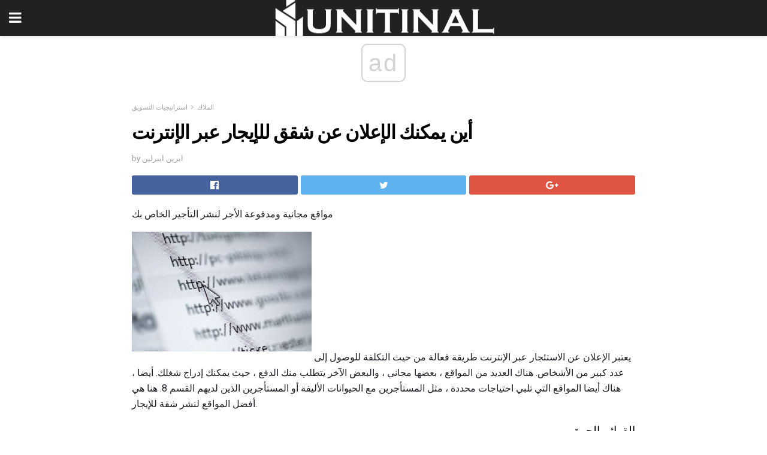

--- FILE ---
content_type: text/html; charset=UTF-8
request_url: https://ar.unitinal.com/%D8%A3%D9%8A%D9%86-%D9%8A%D9%85%D9%83%D9%86%D9%83-%D8%A7%D9%84%D8%A5%D8%B9%D9%84%D8%A7%D9%86-%D8%B9%D9%86-%D8%B4%D9%82%D9%82-%D9%84%D9%84%D8%A5%D9%8A%D8%AC%D8%A7%D8%B1-%D8%B9%D8%A8%D8%B1/
body_size: 15069
content:
<!doctype html>
<html amp>
<head>
<meta charset="utf-8">
<meta name="viewport" content="width=device-width,initial-scale=1,minimum-scale=1,maximum-scale=1,user-scalable=no">
<link rel="canonical" href="https://ar.unitinal.com/%D8%A3%D9%8A%D9%86-%D9%8A%D9%85%D9%83%D9%86%D9%83-%D8%A7%D9%84%D8%A5%D8%B9%D9%84%D8%A7%D9%86-%D8%B9%D9%86-%D8%B4%D9%82%D9%82-%D9%84%D9%84%D8%A5%D9%8A%D8%AC%D8%A7%D8%B1-%D8%B9%D8%A8%D8%B1/">
<script custom-element="amp-sidebar" src="https://cdn.ampproject.org/v0/amp-sidebar-0.1.js" async></script>
<link rel="icon" href="https://ar.unitinal.com/wp-content/themes/jnews-architect/images/cropped-favicon-32x32.png" sizes="32x32" />
<link rel="icon" href="https://ar.unitinal.com/wp-content/themes/jnews-architect/images/cropped-favicon-192x192.png" sizes="192x192" />
<link rel="apple-touch-icon-precomposed" href="https://ar.unitinal.com/wp-content/themes/jnews-architect/images/cropped-favicon-192x192.png" />
<link href="https://maxcdn.bootstrapcdn.com/font-awesome/4.7.0/css/font-awesome.min.css" rel="stylesheet" type="text/css">
<title>أين يمكنك الإعلان عن شقق للإيجار عبر الإنترنت</title>
<script src="https://cdn.ampproject.org/v0.js" async></script>
<link rel="stylesheet" href="https://fonts.googleapis.com/css?family=Roboto%3Aregular%2C700">
<style amp-boilerplate>body{-webkit-animation:-amp-start 8s steps(1,end) 0s 1 normal both;-moz-animation:-amp-start 8s steps(1,end) 0s 1 normal both;-ms-animation:-amp-start 8s steps(1,end) 0s 1 normal both;animation:-amp-start 8s steps(1,end) 0s 1 normal both}@-webkit-keyframes -amp-start{from{visibility:hidden}to{visibility:visible}}@-moz-keyframes -amp-start{from{visibility:hidden}to{visibility:visible}}@-ms-keyframes -amp-start{from{visibility:hidden}to{visibility:visible}}@-o-keyframes -amp-start{from{visibility:hidden}to{visibility:visible}}@keyframes -amp-start{from{visibility:hidden}to{visibility:visible}}</style>
<noscript>
	<style amp-boilerplate>body{-webkit-animation:none;-moz-animation:none;-ms-animation:none;animation:none}</style>
</noscript>
<style amp-custom>
	/*** Generic WP ***/
	/*.alignright {
	float: right;
	}
	.alignleft {
	float: left;
	}*/
	.aligncenter {
	display: block;
	margin-left: auto;
	margin-right: auto;
	}
	.amp-wp-enforced-sizes {
	/** Our sizes fallback is 100vw, and we have a padding on the container; the max-width here prevents the element from overflowing. **/
	max-width: 100%;
	margin: 0 auto;
	}
	.amp-wp-unknown-size img {
	/** Worst case scenario when we can't figure out dimensions for an image. **/
	/** Force the image into a box of fixed dimensions and use object-fit to scale. **/
	object-fit: contain;
	}
	/* Clearfix */
	.clearfix:before, .clearfix:after {
	content: " ";
	display: table;
	}
	.clearfix:after {
	clear: both;
	}
	/*** Theme Styles ***/
	.amp-wp-content, .amp-wp-title-bar div {
	margin: 0 auto;
	max-width: 600px;
	}
	body, html {
	height: 100%;
	margin: 0;
	}
	body {
	background-color: #FFFFFF;
	color: #1f2026;
	font-family: -apple-system, BlinkMacSystemFont, "Segoe UI", "Roboto", "Oxygen-Sans", "Ubuntu", "Cantarell", "Helvetica Neue", sans-serif;
	font-size: 14px;
	line-height: 1.785714285714286em;
	text-rendering: optimizeLegibility;
	-webkit-font-smoothing: antialiased;
	-moz-osx-font-smoothing: grayscale;
	}
	h1,
	h2,
	h3,
	h4,
	h5,
	h6,
	.amp-wp-title {
	color: #020202;
	}
	body,
	input,
	textarea,
	select,
	.chosen-container-single .chosen-single,
	.btn,
	.button {
	font-family: Roboto;
	}
	::-moz-selection {
	background: #fde69a;
	color: #212121;
	text-shadow: none;
	}
	::-webkit-selection {
	background: #fde69a;
	color: #212121;
	text-shadow: none;
	}
	::selection {
	background: #fde69a;
	color: #212121;
	text-shadow: none;
	}
	p, ol, ul, figure {
	margin: 0 0 1em;
	padding: 0;
	}
	a, a:visited {
	text-decoration: none;
	}
	a:hover, a:active, a:focus {
	color: #212121;
	}
	/*** Global Color ***/
	a,
	a:visited,
	#breadcrumbs a:hover,
	.amp-related-content h3 a:hover,
	.amp-related-content h3 a:focus,
	.bestprice .price, .jeg_review_title
	{
	color: #ed8600;
	}
	/*** Header ***/
	.amp-wp-header {
	text-align: center;
	background-color: #fff;
	height: 60px;
	box-shadow: 0 2px 6px rgba(0, 0, 0,.1);
	}
	.amp-wp-header.dark {
	background-color: #212121;
	}
	.amp-wp-header .jeg_mobile_logo {
	background-image: url(https://ar.unitinal.com/wp-content/themes/jnews-architect/images/mobile-logo-architect.png);
	}
	@media
	only screen and (-webkit-min-device-pixel-ratio: 2),
	only screen and (   min--moz-device-pixel-ratio: 2),
	only screen and (     -o-min-device-pixel-ratio: 2/1),
	only screen and (        min-device-pixel-ratio: 2),
	only screen and (                min-resolution: 192dpi),
	only screen and (                min-resolution: 2dppx) {
	.amp-wp-header .jeg_mobile_logo {
	background-image: url(https://ar.unitinal.com/wp-content/themes/jnews-architect/images/mobile-logo-architect2x.png);
	background-size: 180px;
	}
	}
	.amp-wp-header div {
	color: #fff;
	font-size: 1em;
	font-weight: 400;
	margin: 0 auto;
	position: relative;
	display: block;
	width: 100%;
	height: 100%;
	}
	.amp-wp-header a {
	text-align: center;
	width: 100%;
	height: 100%;
	display: block;
	background-position: center center;
	background-repeat: no-repeat;
	}
	.amp-wp-site-icon {
	vertical-align: middle;
	}
	/*** Article ***/
	.amp-wp-article {
	color: #333;
	font-size: 16px;
	line-height: 1.625em;
	margin: 22px auto 30px;
	padding: 0 15px;
	max-width: 840px;
	overflow-wrap: break-word;
	word-wrap: break-word;
	}
	/* Article Breadcrumb */
	.amp-wp-breadcrumb {
	margin: -5px auto 10px;
	font-size: 11px;
	color: #a0a0a0;
	}
	#breadcrumbs a {
	color: #53585c;
	}
	#breadcrumbs .fa {
	padding: 0 3px
	}
	#breadcrumbs .breadcrumb_last_link a {
	color: #a0a0a0
	}
	/* Article Header */
	.amp-wp-article-header {
	margin-bottom: 15px;
	}
	.amp-wp-title {
	display: block;
	width: 100%;
	font-size: 32px;
	font-weight: bold;
	line-height: 1.15;
	margin: 0 0 .4em;
	letter-spacing: -0.04em;
	}
	/* Article Meta */
	.amp-wp-meta {
	color: #a0a0a0;
	list-style: none;
	font-size: smaller;
	}
	.amp-wp-meta li {
	display: inline-block;
	line-height: 1;
	}
	.amp-wp-byline amp-img, .amp-wp-byline .amp-wp-author {
	display: inline-block;
	}
	.amp-wp-author a {
	font-weight: bold;
	}
	.amp-wp-byline amp-img {
	border-radius: 100%;
	position: relative;
	margin-right: 6px;
	vertical-align: middle;
	}
	.amp-wp-posted-on {
	margin-left: 5px;
	}
	.amp-wp-posted-on:before {
	content: '\2014';
	margin-right: 5px;
	}
	/* Featured image */
	/* .amp-wp-article .amp-wp-article-featured-image {
	margin: 0 -15px 15px;
	max-width: none;
	} */
	.amp-wp-article-featured-image amp-img {
	margin: 0 auto;
	}
	.amp-wp-article-featured-image.wp-caption .wp-caption-text {
	margin: 0 18px;
	}
	/* Social Share */
	.jeg_share_amp_container {
	margin: 0 0 15px;
	}
	.jeg_sharelist {
	float: none;
	display: -webkit-flex;
	display: -ms-flexbox;
	display: flex;
	-webkit-flex-wrap: wrap;
	-ms-flex-wrap: wrap;
	flex-wrap: wrap;
	-webkit-align-items: flex-start;
	-ms-flex-align: start;
	align-items: flex-start;
	}
	.jeg_share_button a {
	display: -webkit-flex;
	display: -ms-flexbox;
	display: flex;
	-webkit-flex: 1;
	-ms-flex: 1;
	flex: 1;
	-webkit-justify-content: center;
	-ms-flex-pack: center;
	justify-content: center;
	-webkit-backface-visibility: hidden;
	backface-visibility: hidden;
	}
	.jeg_share_button a {
	float: left;
	width: auto;
	height: 32px;
	line-height: 32px;
	white-space: nowrap;
	padding: 0 10px;
	color: #fff;
	background: #212121;
	margin: 0 5px 5px 0;
	border-radius: 3px;
	text-align: center;
	-webkit-transition: .2s;
	-o-transition: .2s;
	transition: .2s;
	}
	.jeg_share_button a:last-child {
	margin-right: 0
	}
	.jeg_share_button a:hover {
	opacity: .75
	}
	.jeg_share_button a > span {
	display: none;
	}
	.jeg_share_button .fa {
	font-size: 16px;
	line-height: inherit;
	}
	.jeg_share_button .jeg_btn-facebook {
	background: #45629f;
	}
	.jeg_share_button .jeg_btn-twitter {
	background: #5eb2ef;
	}
	.jeg_share_button .jeg_btn-pinterest {
	background: #e02647;
	}
	.jeg_share_button .jeg_btn-google-plus {
	background: #df5443;
	}
	/*** Article Content ***/
	.amp-wp-article-content {
	color: #1f2026;
	}
	.amp-wp-article-content ul, .amp-wp-article-content ol {
	margin: 0 0 1.5em 1.5em;
	}
	.amp-wp-article-content li {
	margin-bottom: 0.5em;
	}
	.amp-wp-article-content ul {
	list-style: square;
	}
	.amp-wp-article-content ol {
	list-style: decimal;
	}
	.amp-wp-article-content ul.fa-ul {
	list-style: none;
	margin-left: inherit;
	padding-left: inherit;
	}
	.amp-wp-article-content amp-img {
	margin: 0 auto 15px;
	}
	.amp-wp-article-content .wp-caption amp-img {
	margin-bottom: 0px;
	}
	.amp-wp-article-content amp-img.alignright {
	margin: 5px -15px 15px 15px;
	max-width: 60%;
	}
	.amp-wp-article-content amp-img.alignleft {
	margin: 5px 15px 15px -15px;
	max-width: 60%;
	}
	.amp-wp-article-content h1, .amp-wp-article-content h2, .amp-wp-article-content h3, .amp-wp-article-content h4, .amp-wp-article-content h5, .amp-wp-article-content h6 {
	font-weight: 500;
	}
	dt {
	font-weight: 600;
	}
	dd {
	margin-bottom: 1.25em;
	}
	em, cite {
	font-style: italic;
	}
	ins {
	background: #fcf8e3;
	}
	sub, sup {
	font-size: 62.5%;
	}
	sub {
	vertical-align: sub;
	bottom: 0;
	}
	sup {
	vertical-align: super;
	top: 0.25em;
	}
	/* Table */
	table {
	width: 100%;
	margin: 1em 0 30px;
	line-height: normal;
	color: #7b7b7b;
	}
	tr {
	border-bottom: 1px solid #eee;
	}
	tbody tr:hover {
	color: #53585c;
	background: #f7f7f7;
	}
	thead tr {
	border-bottom: 2px solid #eee;
	}
	th, td {
	font-size: 0.85em;
	padding: 8px 20px;
	text-align: left;
	border-left: 1px solid #eee;
	border-right: 1px solid #eee;
	}
	th {
	color: #53585c;
	font-weight: bold;
	vertical-align: middle;
	}
	tbody tr:last-child, th:first-child, td:first-child, th:last-child, td:last-child {
	border: 0;
	}
	/* Quotes */
	blockquote {
	display: block;
	color: #7b7b7b;
	font-style: italic;
	padding-left: 1em;
	border-left: 4px solid #eee;
	margin: 0 0 15px 0;
	}
	blockquote p:last-child {
	margin-bottom: 0;
	}
	/* Captions */
	.wp-caption {
	max-width: 100%;
	box-sizing: border-box;
	}
	.wp-caption.alignleft {
	margin: 5px 20px 20px 0;
	}
	.wp-caption.alignright {
	margin: 5px 0 20px 20px;
	}
	.wp-caption .wp-caption-text {
	margin: 3px 0 1em;
	font-size: 12px;
	color: #a0a0a0;
	text-align: center;
	}
	.wp-caption a {
	color: #a0a0a0;
	text-decoration: underline;
	}
	/* AMP Media */
	amp-carousel {
	margin-top: -25px;
	}
	.amp-wp-article-content amp-carousel amp-img {
	border: none;
	}
	amp-carousel > amp-img > img {
	object-fit: contain;
	}
	.amp-wp-iframe-placeholder {
	background-color: #212121;
	background-size: 48px 48px;
	min-height: 48px;
	}
	/* Shortcodes */
	.intro-text {
	font-size: larger;
	line-height: 1.421em;
	letter-spacing: -0.01em;
	}
	.dropcap {
	display: block;
	float: left;
	margin: 0.04em 0.2em 0 0;
	color: #212121;
	font-size: 3em;
	line-height: 1;
	padding: 10px 15px;
	}
	.dropcap.rounded {
	border-radius: 10px;
	}
	/* Pull Quote */
	.pullquote {
	font-size: larger;
	border: none;
	padding: 0 1em;
	position: relative;
	text-align: center;
	}
	.pullquote:before, .pullquote:after {
	content: '';
	display: block;
	width: 50px;
	height: 2px;
	background: #eee;
	}
	.pullquote:before {
	margin: 1em auto 0.65em;
	}
	.pullquote:after {
	margin: 0.75em auto 1em;
	}
	/* Article Review */
	.jeg_review_wrap {
	border-top: 3px solid #eee;
	padding-top: 20px;
	margin: 40px 0;
	}
	.jeg_reviewheader {
	margin-bottom: 20px;
	}
	.jeg_review_title {
	font-weight: bold;
	margin: 0 0 20px;
	}
	.jeg_review_wrap .jeg_review_subtitle {
	font-size: smaller;
	line-height: 1.4em;
	margin: 0 0 5px;
	}
	.jeg_review_wrap h3 {
	font-size: 16px;
	font-weight: bolder;
	margin: 0 0 10px;
	text-transform: uppercase;
	}
	.review_score {
	float: left;
	color: #fff;
	text-align: center;
	width: 70px;
	margin-right: 15px;
	}
	.review_score .score_text {
	background: rgba(0, 0, 0, 0.08);
	}
	.score_good {
	background: #0D86F7;
	}
	.score_avg {
	background: #A20DF7;
	}
	.score_bad {
	background: #F70D0D;
	}
	.score_value {
	display: block;
	font-size: 26px;
	font-weight: bold;
	line-height: normal;
	padding: 10px 0;
	}
	.score_value .percentsym {
	font-size: 50%;
	vertical-align: super;
	margin-right: -0.45em;
	}
	.score_text {
	display: block;
	padding: 3px 0;
	font-size: 12px;
	letter-spacing: 1.5px;
	text-transform: uppercase;
	text-rendering: auto;
	-webkit-font-smoothing: auto;
	-moz-osx-font-smoothing: auto;
	}
	.jeg_reviewdetail {
	margin-bottom: 30px;
	background: #f5f5f5;
	border-radius: 3px;
	width: 100%;
	}
	.conspros {
	padding: 15px 20px;
	}
	.jeg_reviewdetail .conspros:first-child {
	border-bottom: 1px solid #e0e0e0;
	}
	.jeg_reviewdetail ul {
	margin: 0;
	list-style-type: none;
	font-size: smaller;
	}
	.jeg_reviewdetail li {
	padding-left: 22px;
	position: relative;
	}
	.jeg_reviewdetail li > i {
	color: #a0a0a0;
	position: absolute;
	left: 0;
	top: -1px;
	font-style: normal;
	font-size: 14px;
	}
	.jeg_reviewdetail li > i:before {
	font-family: 'FontAwesome';
	content: "\f00c";
	display: inline-block;
	text-rendering: auto;
	-webkit-font-smoothing: antialiased;
	-moz-osx-font-smoothing: grayscale;
	}
	.jeg_reviewdetail .conspros:last-child li > i:before {
	content: "\f00d";
	}
	/* Review Breakdown */
	.jeg_reviewscore {
	padding: 15px 20px;
	border: 2px solid #eee;
	border-radius: 3px;
	margin-bottom: 30px;
	}
	.jeg_reviewscore ul {
	margin: 0;
	font-family: inherit;
	}
	.jeg_reviewscore li {
	margin: 1em 0;
	padding: 0;
	font-size: 13px;
	list-style: none;
	}
	/* Review Stars */
	.jeg_review_stars {
	font-size: 14px;
	color: #F7C90D;
	}
	.jeg_reviewstars li {
	border-top: 1px dotted #eee;
	padding-top: 8px;
	margin: 8px 0;
	}
	.jeg_reviewstars .reviewscore {
	float: right;
	font-size: 18px;
	color: #F7C90D;
	}
	/* Review Bars */
	.jeg_reviewbars .reviewscore {
	font-weight: bold;
	float: right;
	}
	.jeg_reviewbars .jeg_reviewbar_wrap, .jeg_reviewbars .barbg {
	height: 4px;
	border-radius: 2px;
	}
	.jeg_reviewbars .jeg_reviewbar_wrap {
	position: relative;
	background: #eee;
	clear: both;
	}
	.jeg_reviewbars .barbg {
	position: relative;
	display: block;
	background: #F7C90D;
	background: -moz-linear-gradient(left, rgba(247, 201, 13, 1) 0%, rgba(247, 201, 13, 1) 45%, rgba(247, 126, 13, 1) 100%);
	background: -webkit-linear-gradient(left, rgba(247, 201, 13, 1) 0%, rgba(247, 201, 13, 1) 45%, rgba(247, 126, 13, 1) 100%);
	background: linear-gradient(to right, rgba(247, 201, 13, 1) 0%, rgba(247, 201, 13, 1) 45%, rgba(247, 126, 13, 1) 100%);
	filter: progid:DXImageTransform.Microsoft.gradient(startColorstr='#f7c90d', endColorstr='#f77e0d', GradientType=1);
	}
	.jeg_reviewbars .barbg:after {
	width: 10px;
	height: 10px;
	border-radius: 100%;
	background: #fff;
	content: '';
	position: absolute;
	right: 0;
	display: block;
	border: 3px solid #F77E0D;
	top: -3px;
	box-sizing: border-box;
	}
	/* Product Deals */
	.jeg_deals h3 {
	text-transform: none;
	font-size: 18px;
	margin-bottom: 5px;
	font-weight: bold;
	}
	.dealstitle p {
	font-size: smaller;
	}
	.bestprice {
	margin-bottom: 1em;
	}
	.bestprice h4 {
	font-size: smaller;
	font-weight: bold;
	text-transform: uppercase;
	display: inline;
	}
	.bestprice .price {
	font-size: 1em;
	}
	.jeg_deals .price {
	font-weight: bold;
	}
	.jeg_deals a {
	color: #212121
	}
	/* Deals on Top Article */
	.jeg_deals_float {
	width: 100%;
	padding: 10px 15px 15px;
	background: #f5f5f5;
	border-radius: 3px;
	margin: 0 0 1.25em;
	box-sizing: border-box;
	}
	.jeg_deals_float h3 {
	font-size: smaller;
	margin: 0 0 5px;
	}
	.jeg_deals_float .jeg_storelist li {
	padding: 3px 7px;
	font-size: small;
	}
	ul.jeg_storelist {
	list-style: none;
	margin: 0;
	border: 1px solid #e0e0e0;
	font-family: inherit;
	}
	.jeg_storelist li {
	background: #fff;
	border-bottom: 1px solid #e0e0e0;
	padding: 5px 10px;
	margin: 0;
	font-size: 13px;
	}
	.jeg_storelist li:last-child {
	border-bottom: 0
	}
	.jeg_storelist li .priceinfo {
	float: right;
	}
	.jeg_storelist .productlink {
	display: inline-block;
	padding: 0 10px;
	color: #fff;
	border-radius: 2px;
	font-size: 11px;
	line-height: 20px;
	margin-left: 5px;
	text-transform: uppercase;
	font-weight: bold;
	}
	/* Article Footer Meta */
	.amp-wp-meta-taxonomy {
	display: block;
	list-style: none;
	margin: 20px 0;
	border-bottom: 2px solid #eee;
	}
	.amp-wp-meta-taxonomy span {
	font-weight: bold;
	}
	.amp-wp-tax-category, .amp-wp-tax-tag {
	font-size: smaller;
	line-height: 1.4em;
	margin: 0 0 1em;
	}
	.amp-wp-tax-tag span {
	font-weight: bold;
	margin-right: 3px;
	}
	.amp-wp-tax-tag a {
	color: #616161;
	background: #f5f5f5;
	display: inline-block;
	line-height: normal;
	padding: 3px 8px;
	margin: 0 3px 5px 0;
	-webkit-transition: all 0.2s linear;
	-o-transition: all 0.2s linear;
	transition: all 0.2s linear;
	}
	.amp-wp-tax-tag a:hover,
	.jeg_storelist .productlink {
	color: #fff;
	background: #ed8600;
	}
	/* AMP Related */
	.amp-related-wrapper h2 {
	font-size: 16px;
	font-weight: bold;
	margin-bottom: 10px;
	}
	.amp-related-content {
	margin-bottom: 15px;
	overflow: hidden;
	}
	.amp-related-content amp-img {
	float: left;
	width: 100px;
	}
	.amp-related-text {
	margin-left: 100px;
	padding-left: 15px;
	}
	.amp-related-content h3 {
	font-size: 14px;
	font-weight: 500;
	line-height: 1.4em;
	margin: 0 0 5px;
	}
	.amp-related-content h3 a {
	color: #212121;
	}
	.amp-related-content .amp-related-meta {
	color: #a0a0a0;
	font-size: 10px;
	line-height: normal;
	text-transform: uppercase;
	}
	.amp-related-date {
	margin-left: 5px;
	}
	.amp-related-date:before {
	content: '\2014';
	margin-right: 5px;
	}
	/* AMP Comment */
	.amp-wp-comments-link {
	}
	.amp-wp-comments-link a {
	}
	/* AMP Footer */
	.amp-wp-footer {
	background: #f5f5f5;
	color: #999;
	text-align: center;
	}
	.amp-wp-footer .amp-wp-footer-inner {
	margin: 0 auto;
	padding: 15px;
	position: relative;
	}
	.amp-wp-footer h2 {
	font-size: 1em;
	line-height: 1.375em;
	margin: 0 0 .5em;
	}
	.amp-wp-footer .back-to-top {
	font-size: 11px;
	text-transform: uppercase;
	letter-spacing: 1px;
	}
	.amp-wp-footer p {
	font-size: 12px;
	line-height: 1.5em;
	margin: 1em 2em .6em;
	}
	.amp-wp-footer a {
	color: #53585c;
	text-decoration: none;
	}
	.amp-wp-social-footer a:not(:last-child) {
	margin-right: 0.8em;
	}
	/* AMP Ads */
	.amp_ad_wrapper {
	text-align: center;
	}
	/* AMP Sidebar */
	.toggle_btn,
	.amp-wp-header .jeg_search_toggle {
	color: #212121;
	background: transparent;
	font-size: 24px;
	top: 0;
	left: 0;
	position: absolute;
	display: inline-block;
	width: 50px;
	height: 60px;
	line-height: 60px;
	text-align: center;
	border: none;
	padding: 0;
	outline: 0;
	}
	.amp-wp-header.dark .toggle_btn,
	.amp-wp-header.dark .jeg_search_toggle {
	color: #fff;
	}
	.amp-wp-header .jeg_search_toggle {
	left: auto;
	right: 0;
	}
	#sidebar {
	background-color: #fff;
	width: 100%;
	max-width: 320px;
	}
	#sidebar > div:nth-child(3) {
	display: none;
	}
	.jeg_mobile_wrapper {
	height: 100%;
	overflow-x: hidden;
	overflow-y: auto;
	}
	.jeg_mobile_wrapper .nav_wrap {
	min-height: 100%;
	display: flex;
	flex-direction: column;
	position: relative;
	}
	.jeg_mobile_wrapper .nav_wrap:before {
	content: "";
	position: absolute;
	top: 0;
	left: 0;
	right: 0;
	bottom: 0;
	min-height: 100%;
	z-index: -1;
	}
	.jeg_mobile_wrapper .item_main {
	flex: 1;
	}
	.jeg_mobile_wrapper .item_bottom {
	-webkit-box-pack: end;
	-ms-flex-pack: end;
	justify-content: flex-end;
	}
	.jeg_aside_item {
	display: block;
	padding: 20px;
	border-bottom: 1px solid #eee;
	}
	.item_bottom .jeg_aside_item {
	padding: 10px 20px;
	border-bottom: 0;
	}
	.item_bottom .jeg_aside_item:first-child {
	padding-top: 20px;
	}
	.item_bottom .jeg_aside_item:last-child {
	padding-bottom: 20px;
	}
	.jeg_aside_item:last-child {
	border-bottom: 0;
	}
	.jeg_aside_item:after {
	content: "";
	display: table;
	clear: both;
	}
	/* Mobile Aside Widget */
	.jeg_mobile_wrapper .widget {
	display: block;
	padding: 20px;
	margin-bottom: 0;
	border-bottom: 1px solid #eee;
	}
	.jeg_mobile_wrapper .widget:last-child {
	border-bottom: 0;
	}
	.jeg_mobile_wrapper .widget .jeg_ad_module {
	margin-bottom: 0;
	}
	/* Mobile Menu Account */
	.jeg_aside_item.jeg_mobile_profile {
	display: none;
	}
	/* Mobile Menu */
	.jeg_navbar_mobile_wrapper {
	position: relative;
	z-index: 9;
	}
	.jeg_mobile_menu li a {
	color: #212121;
	margin-bottom: 15px;
	display: block;
	font-size: 18px;
	line-height: 1.444em;
	font-weight: bold;
	position: relative;
	}
	.jeg_mobile_menu li.sfHover > a, .jeg_mobile_menu li a:hover {
	color: #f70d28;
	}
	.jeg_mobile_menu,
	.jeg_mobile_menu ul {
	list-style: none;
	margin: 0px;
	}
	.jeg_mobile_menu ul {
	padding-bottom: 10px;
	padding-left: 20px;
	}
	.jeg_mobile_menu ul li a {
	color: #757575;
	font-size: 15px;
	font-weight: normal;
	margin-bottom: 12px;
	padding-bottom: 5px;
	border-bottom: 1px solid #eee;
	}
	.jeg_mobile_menu.sf-arrows .sfHover .sf-with-ul:after {
	-webkit-transform: rotate(90deg);
	transform: rotate(90deg);
	}
	/** Mobile Socials **/
	.jeg_mobile_wrapper .socials_widget {
	display: -webkit-box;
	display: -ms-flexbox;
	display: flex;
	}
	.jeg_mobile_wrapper .socials_widget a {
	margin-bottom: 0;
	display: block;
	}
	/* Mobile: Social Icon */
	.jeg_mobile_topbar .jeg_social_icon_block.nobg a {
	margin-right: 10px;
	}
	.jeg_mobile_topbar .jeg_social_icon_block.nobg a .fa {
	font-size: 14px;
	}
	/* Mobile Search */
	.jeg_navbar_mobile .jeg_search_wrapper {
	position: static;
	}
	.jeg_navbar_mobile .jeg_search_popup_expand {
	float: none;
	}
	.jeg_search_expanded .jeg_search_popup_expand .jeg_search_toggle {
	position: relative;
	}
	.jeg_navbar_mobile .jeg_search_expanded .jeg_search_popup_expand .jeg_search_toggle:before {
	border-color: transparent transparent #fff;
	border-style: solid;
	border-width: 0 8px 8px;
	content: "";
	right: 0;
	position: absolute;
	bottom: -1px;
	z-index: 98;
	}
	.jeg_navbar_mobile .jeg_search_expanded .jeg_search_popup_expand .jeg_search_toggle:after {
	border-color: transparent transparent #eee;
	border-style: solid;
	border-width: 0 9px 9px;
	content: "";
	right: -1px;
	position: absolute;
	bottom: 0px;
	z-index: 97;
	}
	.jeg_navbar_mobile .jeg_search_popup_expand .jeg_search_form:before,
	.jeg_navbar_mobile .jeg_search_popup_expand .jeg_search_form:after {
	display: none;
	}
	.jeg_navbar_mobile .jeg_search_popup_expand .jeg_search_form {
	width: auto;
	border-left: 0;
	border-right: 0;
	left: -15px;
	right: -15px;
	padding: 20px;
	-webkit-transform: none;
	transform: none;
	}
	.jeg_navbar_mobile .jeg_search_popup_expand .jeg_search_result {
	margin-top: 84px;
	width: auto;
	left: -15px;
	right: -15px;
	border: 0;
	}
	.jeg_navbar_mobile .jeg_search_form .jeg_search_button {
	font-size: 18px;
	}
	.jeg_navbar_mobile .jeg_search_wrapper .jeg_search_input {
	font-size: 18px;
	padding: .5em 40px .5em 15px;
	height: 42px;
	}
	.jeg_navbar_mobile .jeg_nav_left .jeg_search_popup_expand .jeg_search_form:before {
	right: auto;
	left: 16px;
	}
	.jeg_navbar_mobile .jeg_nav_left .jeg_search_popup_expand .jeg_search_form:after {
	right: auto;
	left: 15px;
	}
	.jeg_search_wrapper .jeg_search_input {
	width: 100%;
	vertical-align: middle;
	height: 40px;
	padding: 0.5em 30px 0.5em 14px;
	box-sizing: border-box;
	}
	.jeg_mobile_wrapper .jeg_search_result {
	width: 100%;
	border-left: 0;
	border-right: 0;
	right: 0;
	}
	.admin-bar .jeg_mobile_wrapper {
	padding-top: 32px;
	}
	.admin-bar .jeg_show_menu .jeg_menu_close {
	top: 65px;
	}
	/* Mobile Copyright */
	.jeg_aside_copyright {
	font-size: 11px;
	color: #757575;
	letter-spacing: .5px;
	}
	.jeg_aside_copyright a {
	color: inherit;
	border-bottom: 1px solid #aaa;
	}
	.jeg_aside_copyright p {
	margin-bottom: 1.2em;
	}
	.jeg_aside_copyright p:last-child {
	margin-bottom: 0;
	}
	/* Social Icon */
	.socials_widget a {
	display: inline-block;
	margin: 0 10px 10px 0;
	text-decoration: none;
	}
	.socials_widget.nobg a {
	margin: 0 20px 15px 0;
	}
	.socials_widget a:last-child {
	margin-right: 0
	}
	.socials_widget.nobg a .fa {
	font-size: 18px;
	width: auto;
	height: auto;
	line-height: inherit;
	background: transparent;
	}
	.socials_widget a .fa {
	font-size: 1em;
	display: inline-block;
	width: 38px;
	line-height: 36px;
	white-space: nowrap;
	color: #fff;
	text-align: center;
	-webkit-transition: all 0.2s ease-in-out;
	-o-transition: all 0.2s ease-in-out;
	transition: all 0.2s ease-in-out;
	}
	.socials_widget.circle a .fa {
	border-radius: 100%;
	}
	/* Social Color */
	.socials_widget .jeg_rss .fa {
	background: #ff6f00;
	}
	.socials_widget .jeg_facebook .fa {
	background: #45629f;
	}
	.socials_widget .jeg_twitter .fa {
	background: #5eb2ef;
	}
	.socials_widget .jeg_google-plus .fa {
	background: #df5443;
	}
	.socials_widget .jeg_linkedin .fa {
	background: #0083bb;
	}
	.socials_widget .jeg_instagram .fa {
	background: #125d8f;
	}
	.socials_widget .jeg_pinterest .fa {
	background: #e02647;
	}
	.socials_widget .jeg_behance .fa {
	background: #1e72ff;
	}
	.socials_widget .jeg_dribbble .fa {
	background: #eb5590;
	}
	.socials_widget .jeg_reddit .fa {
	background: #5f99cf;
	}
	.socials_widget .jeg_stumbleupon .fa {
	background: #ff4e2e;
	}
	.socials_widget .jeg_vimeo .fa {
	background: #a1d048;
	}
	.socials_widget .jeg_github .fa {
	background: #313131;
	}
	.socials_widget .jeg_flickr .fa {
	background: #ff0077;
	}
	.socials_widget .jeg_tumblr .fa {
	background: #2d4862;
	}
	.socials_widget .jeg_soundcloud .fa {
	background: #ffae00;
	}
	.socials_widget .jeg_youtube .fa {
	background: #c61d23;
	}
	.socials_widget .jeg_twitch .fa {
	background: #6441a5;
	}
	.socials_widget .jeg_vk .fa {
	background: #3e5c82;
	}
	.socials_widget .jeg_weibo .fa {
	background: #ae2c00;
	}
	/* Social Color No Background*/
	.socials_widget.nobg .jeg_rss .fa {
	color: #ff6f00;
	}
	.socials_widget.nobg .jeg_facebook .fa {
	color: #45629f;
	}
	.socials_widget.nobg .jeg_twitter .fa {
	color: #5eb2ef;
	}
	.socials_widget.nobg .jeg_google-plus .fa {
	color: #df5443;
	}
	.socials_widget.nobg .jeg_linkedin .fa {
	color: #0083bb;
	}
	.socials_widget.nobg .jeg_instagram .fa {
	color: #125d8f;
	}
	.socials_widget.nobg .jeg_pinterest .fa {
	color: #e02647;
	}
	.socials_widget.nobg .jeg_behance .fa {
	color: #1e72ff;
	}
	.socials_widget.nobg .jeg_dribbble .fa {
	color: #eb5590;
	}
	.socials_widget.nobg .jeg_reddit .fa {
	color: #5f99cf;
	}
	.socials_widget.nobg .jeg_stumbleupon .fa {
	color: #ff4e2e;
	}
	.socials_widget.nobg .jeg_vimeo .fa {
	color: #a1d048;
	}
	.socials_widget.nobg .jeg_github .fa {
	color: #313131;
	}
	.socials_widget.nobg .jeg_flickr .fa {
	color: #ff0077;
	}
	.socials_widget.nobg .jeg_tumblr .fa {
	color: #2d4862;
	}
	.socials_widget.nobg .jeg_soundcloud .fa {
	color: #ffae00;
	}
	.socials_widget.nobg .jeg_youtube .fa {
	color: #c61d23;
	}
	.socials_widget.nobg .jeg_twitch .fa {
	color: #6441a5;
	}
	.socials_widget.nobg .jeg_vk .fa {
	color: #3e5c82;
	}
	.socials_widget.nobg .jeg_weibo .fa {
	color: #ae2c00;
	}
	/** Mobile Search Form **/
	.jeg_search_wrapper {
	position: relative;
	}
	.jeg_search_wrapper .jeg_search_form {
	display: block;
	position: relative;
	line-height: normal;
	min-width: 60%;
	}
	.jeg_search_no_expand .jeg_search_toggle {
	display: none;
	}
	.jeg_mobile_wrapper .jeg_search_result {
	width: 100%;
	border-left: 0;
	border-right: 0;
	right: 0;
	}
	.jeg_search_hide {
	display: none;
	}
	.jeg_mobile_wrapper .jeg_search_no_expand .jeg_search_input {
	box-shadow: inset 0 2px 2px rgba(0,0,0,.05);
	}
	.jeg_mobile_wrapper .jeg_search_result {
	width: 100%;
	border-left: 0;
	border-right: 0;
	right: 0;
	}
	.jeg_search_no_expand.round .jeg_search_input {
	border-radius: 33px;
	padding: .5em 15px;
	}
	.jeg_search_no_expand.round .jeg_search_button {
	padding-right: 12px;
	}
	input:not([type="submit"]) {
	display: inline-block;
	background: #fff;
	border: 1px solid #e0e0e0;
	border-radius: 0;
	padding: 7px 14px;
	height: 40px;
	outline: none;
	font-size: 14px;
	font-weight: 300;
	margin: 0;
	width: 100%;
	max-width: 100%;
	-webkit-transition: all 0.2s ease;
	transition: .25s ease;
	box-shadow: none;
	}
	input[type="submit"], .btn {
	border: none;
	background: #f70d28;
	color: #fff;
	padding: 0 20px;
	line-height: 40px;
	height: 40px;
	display: inline-block;
	cursor: pointer;
	text-transform: uppercase;
	font-size: 13px;
	font-weight: bold;
	letter-spacing: 2px;
	outline: 0;
	-webkit-appearance: none;
	-webkit-transition: .3s ease;
	transition: .3s ease;
	}
	.jeg_search_wrapper .jeg_search_button {
	color: #212121;
	background: transparent;
	border: 0;
	font-size: 14px;
	outline: none;
	cursor: pointer;
	position: absolute;
	height: auto;
	min-height: unset;
	top: 0;
	bottom: 0;
	right: 0;
	padding: 0 10px;
	transition: none;
	}
	/** Mobile Dark Scheme **/
	.dark .jeg_bg_overlay {
	background: #fff;
	}
	.dark .jeg_mobile_wrapper {
	background-color: #212121;
	color: #f5f5f5;
	}
	.dark .jeg_mobile_wrapper .jeg_search_result {
	background: rgba(0, 0, 0, .9);
	color: #f5f5f5;
	border: 0;
	}
	.dark .jeg_menu_close {
	color: #212121;
	}
	.dark .jeg_aside_copyright,
	.dark .profile_box a,
	.dark .jeg_mobile_menu li a,
	.dark .jeg_mobile_wrapper .jeg_search_result a,
	.dark .jeg_mobile_wrapper .jeg_search_result .search-link {
	color: #f5f5f5;
	}
	.dark .jeg_aside_copyright a {
	border-color: rgba(255, 255, 255, .8)
	}
	.dark .jeg_aside_item,
	.dark .jeg_mobile_menu ul li a,
	.dark .jeg_search_result.with_result .search-all-button {
	border-color: rgba(255, 255, 255, .15);
	}
	.dark .profile_links li a,
	.dark .jeg_mobile_menu.sf-arrows .sf-with-ul:after,
	.dark .jeg_mobile_menu ul li a {
	color: rgba(255, 255, 255, .5)
	}
	.dark .jeg_mobile_wrapper .jeg_search_no_expand .jeg_search_input {
	background: rgba(255, 255, 255, 0.1);
	border: 0;
	}
	.dark .jeg_mobile_wrapper .jeg_search_no_expand .jeg_search_button,
	.dark .jeg_mobile_wrapper .jeg_search_no_expand .jeg_search_input {
	color: #fafafa;
	}
	.dark .jeg_mobile_wrapper .jeg_search_no_expand .jeg_search_input::-webkit-input-placeholder {
	color: rgba(255, 255, 255, 0.75);
	}
	.dark .jeg_mobile_wrapper .jeg_search_no_expand .jeg_search_input:-moz-placeholder {
	color: rgba(255, 255, 255, 0.75);
	}
	.dark .jeg_mobile_wrapper .jeg_search_no_expand .jeg_search_input::-moz-placeholder {
	color: rgba(255, 255, 255, 0.75);
	}
	.dark .jeg_mobile_wrapper .jeg_search_no_expand .jeg_search_input:-ms-input-placeholder {
	color: rgba(255, 255, 255, 0.75);
	}
	/* RTL */
	.rtl .socials_widget.nobg a {
	margin: 0 0 15px 20px;
	}
	.rtl .amp-wp-social-footer a:not(:last-child) {
	margin-left: 0.8em;
	margin-right: 0;
	}
	.rtl .jeg_search_no_expand.round .jeg_search_input {
	padding: 15px 2.5em 15px .5em;
	}
	.rtl .jeg_share_button a {
	margin: 0 0px 5px 5px;
	}
	.rtl .jeg_share_button a:last-child {
	margin-left: 0;
	}
	.rtl blockquote {
	padding-left: 0;
	padding-right: 1em;
	border-left: 0;
	border-right-width: 4px;
	border-right: 4px solid #eee;
	}
	amp-consent {
	position: relative;
	}
	.gdpr-consent {
	bottom: 0;
	left: 0;
	overflow: hiddent;
	z-index: 1000;
	width: 100%;
	position: fixed;
	}
	.gdpr-consent-wrapper {
	text-align: center;
	padding: 15px 10px;
	background: #f5f5f5;
	position: relative;
	}
	.gdpr-consent-content h2 {
	margin: 10px 0;
	}
	.gdpr-consent-close {
	position: absolute;
	top: 10px;
	right: 10px;
	font-size: 24px;
	border:none;
	}
	.btn.gdpr-consent-button-y {
	background: #ddd;
	color: #212121;
	margin-right:10px;
	}
	#post-consent-ui {
	text-align: center;
	}
	#post-consent-ui a {
	background: none;
	color: #666;
	text-decoration: underline;
	font-weight: normal;
	font-size: 12px;
	letter-spacing: normal;
	}
	/* Responsive */
	@media screen and (max-width: 782px) {
	.admin-bar .jeg_mobile_wrapper {
	padding-top: 46px;
	}
	}
	@media only screen and (max-width: 320px) {
	#sidebar {
	max-width: 275px;
	}
	}
	/* Inline styles */
	.amp-wp-inline-af98e714c8e8d8f4d6af87df6db1067e{max-width:1140px;}
	
	#statcounter{width:1px;height:1px;}
	
	.zxcvb{ max-width: 600px;}
</style>
<script async custom-element="amp-ad" src="https://cdn.ampproject.org/v0/amp-ad-0.1.js"></script>

<script async src="//cmp.optad360.io/items/628679c7-0196-4665-857e-c55c69f5c766.min.js"></script>
<script async src="//get.optad360.io/sf/7b9d26a0-967e-40f2-b449-152194d03706/plugin.min.js"></script>

</head>
<body class="">


<header id="#top" class="amp-wp-header dark">
	<div>
		<button on="tap:sidebar.toggle" class="toggle_btn"> <i class="fa fa-bars"></i> </button>
		<a class="jeg_mobile_logo" href="/" ></a>
	</div>
</header>
<amp-sidebar id="sidebar" layout="nodisplay" side="left" class="normal">
	<div class="jeg_mobile_wrapper">
		<div class="nav_wrap">
			<div class="item_main">
				<div class="jeg_aside_item">
					<ul class="jeg_mobile_menu">
	<li class="menu-item menu-item-type-post_type menu-item-object-page menu-item-home menu-item-has-children">
		<a href="https://ar.unitinal.com/category/%D8%A3%D8%B9%D9%85%D8%A7%D9%84-%D8%B5%D8%BA%D9%8A%D8%B1%D8%A9/">أعمال صغيرة</a>

					<ul class="sub-menu">
							<li class="menu-item menu-item-type-post_type menu-item-object-page menu-item-home"><a href="https://ar.unitinal.com/category/%D8%A7%D9%84%D8%AA%D8%B3%D9%88%D9%8A%D9%82-%D9%88%D8%A7%D9%84%D9%85%D8%A8%D9%8A%D8%B9%D8%A7%D8%AA/">التسويق والمبيعات</a></li>
							<li class="menu-item menu-item-type-post_type menu-item-object-page menu-item-home"><a href="https://ar.unitinal.com/category/%D8%A8%D8%AF%D8%A1-%D8%A7%D9%84%D9%86%D8%B4%D8%A7%D8%B7-%D8%A7%D9%84%D8%AA%D8%AC%D8%A7%D8%B1%D9%8A/">بدء النشاط التجاري</a></li>
							<li class="menu-item menu-item-type-post_type menu-item-object-page menu-item-home"><a href="https://ar.unitinal.com/category/%D8%A5%D8%AF%D8%A7%D8%B1%D8%A9/">إدارة</a></li>
							<li class="menu-item menu-item-type-post_type menu-item-object-page menu-item-home"><a href="https://ar.unitinal.com/category/%D9%85%D8%B9%D9%84%D9%88%D9%85%D8%A7%D8%AA-%D8%A7%D9%84%D8%B6%D8%B1%D8%A7%D8%A6%D8%A8-%D8%A7%D9%84%D9%83%D9%86%D8%AF%D9%8A%D8%A9/">معلومات الضرائب الكندية</a></li>
							<li class="menu-item menu-item-type-post_type menu-item-object-page menu-item-home"><a href="https://ar.unitinal.com/category/%D8%A3%D9%81%D9%83%D8%A7%D8%B1-%D8%AA%D8%AC%D8%A7%D8%B1%D9%8A%D8%A9/">أفكار تجارية</a></li>
							<li class="menu-item menu-item-type-post_type menu-item-object-page menu-item-home"><a href="https://ar.unitinal.com/category/%D9%85%D8%B5%D8%A7%D8%AF%D8%B1/">مصادر</a></li>
						</ul>
			</li>
	<li class="menu-item menu-item-type-post_type menu-item-object-page menu-item-home menu-item-has-children">
		<a href="https://ar.unitinal.com/category/%D9%82%D8%A7%D9%86%D9%88%D9%86-%D8%A7%D9%84%D8%A3%D8%B9%D9%85%D8%A7%D9%84-%D9%88%D8%A7%D9%84%D8%B6%D8%B1%D8%A7%D8%A6%D8%A8/">قانون الأعمال والضرائب</a>

					<ul class="sub-menu">
							<li class="menu-item menu-item-type-post_type menu-item-object-page menu-item-home"><a href="https://ar.unitinal.com/category/%D8%A7%D9%84%D9%85%D8%B9%D8%AC%D9%85/">المعجم</a></li>
							<li class="menu-item menu-item-type-post_type menu-item-object-page menu-item-home"><a href="https://ar.unitinal.com/category/%D8%A7%D9%84%D9%82%D9%88%D8%A7%D9%86%D9%8A%D9%86-%D9%88%D8%A7%D9%84%D8%B6%D8%B1%D8%A7%D8%A6%D8%A8/">القوانين والضرائب</a></li>
							<li class="menu-item menu-item-type-post_type menu-item-object-page menu-item-home"><a href="https://ar.unitinal.com/category/%D9%82%D8%B6%D8%A7%D9%8A%D8%A7-%D8%B6%D8%B1%D9%8A%D8%A8%D9%8A%D8%A9/">قضايا ضريبية</a></li>
							<li class="menu-item menu-item-type-post_type menu-item-object-page menu-item-home"><a href="https://ar.unitinal.com/category/%D8%A7%D9%84%D8%A8%D8%AF%D8%A1-%D8%A3%D9%88-%D8%A7%D9%84%D8%B4%D8%B1%D8%A7%D8%A1/">البدء أو الشراء</a></li>
							<li class="menu-item menu-item-type-post_type menu-item-object-page menu-item-home"><a href="https://ar.unitinal.com/category/%D8%A3%D9%86%D9%88%D8%A7%D8%B9-%D8%A7%D9%84%D8%A3%D8%B9%D9%85%D8%A7%D9%84/">أنواع الأعمال</a></li>
							<li class="menu-item menu-item-type-post_type menu-item-object-page menu-item-home"><a href="https://ar.unitinal.com/category/%D9%86%D8%B8%D9%85-%D8%A7%D9%84%D9%85%D8%AD%D8%A7%D8%B3%D8%A8%D8%A9/">نظم المحاسبة</a></li>
						</ul>
			</li>
	<li class="menu-item menu-item-type-post_type menu-item-object-page menu-item-home menu-item-has-children">
		<a href="https://ar.unitinal.com/category/%D8%A7%D9%84%D8%A3%D8%B9%D9%85%D8%A7%D9%84-%D8%A7%D9%84%D9%85%D9%86%D8%B2%D9%84%D9%8A%D8%A9/">الأعمال المنزلية</a>

					<ul class="sub-menu">
							<li class="menu-item menu-item-type-post_type menu-item-object-page menu-item-home"><a href="https://ar.unitinal.com/category/%D8%A3%D9%81%D9%83%D8%A7%D8%B1-%D8%A7%D9%84%D8%A3%D8%B9%D9%85%D8%A7%D9%84-%D8%A7%D9%84%D9%85%D9%86%D8%B2%D9%84%D9%8A%D8%A9/">أفكار الأعمال المنزلية</a></li>
							<li class="menu-item menu-item-type-post_type menu-item-object-page menu-item-home"><a href="https://ar.unitinal.com/category/%D8%A7%D9%84%D8%AA%D8%B3%D9%88%D9%8A%D9%82-%D9%88%D8%A7%D9%84%D9%85%D8%A8%D9%8A%D8%B9%D8%A7%D8%AA/">التسويق والمبيعات</a></li>
							<li class="menu-item menu-item-type-post_type menu-item-object-page menu-item-home"><a href="https://ar.unitinal.com/category/%D8%A7%D9%86%D8%B4%D8%A7%D8%A1-%D8%B9%D9%85%D9%84%D9%83/">انشاء عملك</a></li>
							<li class="menu-item menu-item-type-post_type menu-item-object-page menu-item-home"><a href="https://ar.unitinal.com/category/%D9%82%D8%A8%D9%84-%D8%A7%D9%86-%D8%AA%D8%A8%D8%AF%D8%A3/">قبل ان تبدأ</a></li>
							<li class="menu-item menu-item-type-post_type menu-item-object-page menu-item-home"><a href="https://ar.unitinal.com/category/%D8%A7%D9%84%D8%B6%D8%B1%D8%A7%D8%A6%D8%A8-%D9%88%D8%A7%D9%84%D9%85%D8%AD%D8%A7%D8%B3%D8%A8%D8%A9/">الضرائب والمحاسبة</a></li>
							<li class="menu-item menu-item-type-post_type menu-item-object-page menu-item-home"><a href="https://ar.unitinal.com/category/%D8%A3%D8%AF%D9%88%D8%A7%D8%AA-%D8%A7%D9%84%D8%A3%D8%B9%D9%85%D8%A7%D9%84-%D8%A7%D9%84%D9%85%D9%86%D8%B2%D9%84%D9%8A%D8%A9/">أدوات الأعمال المنزلية</a></li>
						</ul>
			</li>
	<li class="menu-item menu-item-type-post_type menu-item-object-page menu-item-home menu-item-has-children">
		<a href="https://ar.unitinal.com/category/%D8%A7%D8%B9%D9%85%D8%A7%D9%84-%D8%A8%D9%86%D8%A7%D8%A1/">اعمال بناء</a>

					<ul class="sub-menu">
							<li class="menu-item menu-item-type-post_type menu-item-object-page menu-item-home"><a href="https://ar.unitinal.com/category/%D8%A7%D9%84%D9%85%D9%88%D8%A7%D8%AF/">المواد</a></li>
							<li class="menu-item menu-item-type-post_type menu-item-object-page menu-item-home"><a href="https://ar.unitinal.com/category/%D8%A5%D8%AF%D8%A7%D8%B1%D8%A9/">إدارة</a></li>
							<li class="menu-item menu-item-type-post_type menu-item-object-page menu-item-home"><a href="https://ar.unitinal.com/category/%D8%A7%D8%AA%D8%AC%D8%A7%D9%87%D8%A7%D8%AA-%D8%A7%D9%84%D8%AA%D9%83%D9%86%D9%88%D9%84%D9%88%D8%AC%D9%8A%D8%A7/">اتجاهات التكنولوجيا</a></li>
							<li class="menu-item menu-item-type-post_type menu-item-object-page menu-item-home"><a href="https://ar.unitinal.com/category/%D8%A7%D9%84%D8%A3%D8%AF%D9%88%D8%A7%D8%AA-%D9%88%D8%A7%D9%84%D9%85%D9%88%D8%A7%D8%B1%D8%AF/">الأدوات والموارد</a></li>
							<li class="menu-item menu-item-type-post_type menu-item-object-page menu-item-home"><a href="https://ar.unitinal.com/category/%D8%A5%D8%B9%D8%A7%D8%AF%D8%A9-%D8%AA%D8%B5%D9%85%D9%8A%D9%85/">إعادة تصميم</a></li>
							<li class="menu-item menu-item-type-post_type menu-item-object-page menu-item-home"><a href="https://ar.unitinal.com/category/%D8%A7%D9%84%D8%AA%D8%B5%D9%85%D9%8A%D9%85/">التصميم</a></li>
						</ul>
			</li>
	<li class="menu-item menu-item-type-post_type menu-item-object-page menu-item-home menu-item-has-children">
		<a href="https://ar.unitinal.com/category/%D8%AA%D8%A3%D9%85%D9%8A%D9%86-%D8%B9%D9%85%D9%84/">تأمين عمل</a>

					<ul class="sub-menu">
							<li class="menu-item menu-item-type-post_type menu-item-object-page menu-item-home"><a href="https://ar.unitinal.com/category/%D9%85%D8%B3%D8%A4%D9%88%D9%84%D9%8A%D8%A9/">مسؤولية</a></li>
							<li class="menu-item menu-item-type-post_type menu-item-object-page menu-item-home"><a href="https://ar.unitinal.com/category/%D8%A7%D9%84%D8%B9%D9%82%D8%A7%D8%B1%D8%A7%D8%AA-%D8%A7%D9%84%D8%AA%D8%AC%D8%A7%D8%B1%D9%8A%D8%A9/">العقارات التجارية</a></li>
							<li class="menu-item menu-item-type-post_type menu-item-object-page menu-item-home"><a href="https://ar.unitinal.com/category/%D8%B9%D9%85%D9%84%D9%83/">عملك</a></li>
							<li class="menu-item menu-item-type-post_type menu-item-object-page menu-item-home"><a href="https://ar.unitinal.com/category/%D9%85%D8%AE%D9%8A%D9%85-%D8%B9%D9%85%D8%A7%D9%84/">مخيم عمال</a></li>
							<li class="menu-item menu-item-type-post_type menu-item-object-page menu-item-home"><a href="https://ar.unitinal.com/category/%D8%A7%D9%84%D8%B3%D9%8A%D8%A7%D8%B1%D8%A7%D8%AA-%D8%A7%D9%84%D8%AA%D8%AC%D8%A7%D8%B1%D9%8A%D8%A9/">السيارات التجارية</a></li>
							<li class="menu-item menu-item-type-post_type menu-item-object-page menu-item-home"><a href="https://ar.unitinal.com/category/%D8%A8%D8%AF%D8%A1-%D8%A7%D9%84%D9%86%D8%B4%D8%A7%D8%B7-%D8%A7%D9%84%D8%AA%D8%AC%D8%A7%D8%B1%D9%8A/">بدء النشاط التجاري</a></li>
						</ul>
			</li>
	<li class="menu-item menu-item-type-post_type menu-item-object-page menu-item-home menu-item-has-children">
		<a href="https://ar.unitinal.com/category/%D8%AA%D9%85%D9%88%D9%8A%D9%84-%D8%A7%D9%84%D8%A3%D8%B9%D9%85%D8%A7%D9%84-%D8%A7%D9%84%D8%AA%D8%AC%D8%A7%D8%B1%D9%8A%D8%A9/">تمويل الأعمال التجارية</a>

					<ul class="sub-menu">
							<li class="menu-item menu-item-type-post_type menu-item-object-page menu-item-home"><a href="https://ar.unitinal.com/category/%D8%A3%D8%B9%D9%85%D8%A7%D9%84-%D8%B5%D8%BA%D9%8A%D8%B1%D8%A9/">أعمال صغيرة</a></li>
							<li class="menu-item menu-item-type-post_type menu-item-object-page menu-item-home"><a href="https://ar.unitinal.com/category/%D8%A7%D9%84%D8%AD%D8%B5%D9%88%D9%84-%D8%B9%D9%84%D9%89-%D8%AA%D9%85%D9%88%D9%8A%D9%84/">الحصول على تمويل</a></li>
							<li class="menu-item menu-item-type-post_type menu-item-object-page menu-item-home"><a href="https://ar.unitinal.com/category/%D8%A7%D8%AF%D8%A7%D8%B1%D8%A9-%D9%85%D8%A7%D9%84%D9%8A%D8%A9/">ادارة مالية</a></li>
							<li class="menu-item menu-item-type-post_type menu-item-object-page menu-item-home"><a href="https://ar.unitinal.com/category/%D8%A3%D8%B3%D8%A7%D8%B3%D9%8A%D8%A7%D8%AA-%D8%A7%D9%84%D9%85%D8%AD%D8%A7%D8%B3%D8%A8%D8%A9/">أساسيات المحاسبة</a></li>
							<li class="menu-item menu-item-type-post_type menu-item-object-page menu-item-home"><a href="https://ar.unitinal.com/category/%D9%88%D8%B6%D8%B9-%D8%A7%D9%84%D9%85%D9%8A%D8%B2%D8%A7%D9%86%D9%8A%D8%A9/">وضع الميزانية</a></li>
							<li class="menu-item menu-item-type-post_type menu-item-object-page menu-item-home"><a href="https://ar.unitinal.com/category/%D8%A3%D8%B3%D8%A7%D8%B3%D9%8A%D8%A7%D8%AA-%D8%A7%D9%84%D8%AA%D9%85%D9%88%D9%8A%D9%84-%D8%A7%D9%84%D8%AC%D9%85%D8%A7%D8%B9%D9%8A/">أساسيات التمويل الجماعي</a></li>
						</ul>
			</li>
	<li class="menu-item menu-item-type-post_type menu-item-object-page menu-item-home menu-item-has-children">
		<a href="https://ar.unitinal.com/category/%D9%85%D9%88%D9%82%D8%B9-%D8%A6%D9%8A-%D8%A8%D8%A7%D9%8A/">موقع ئي باي</a>

					<ul class="sub-menu">
							<li class="menu-item menu-item-type-post_type menu-item-object-page menu-item-home"><a href="https://ar.unitinal.com/category/%D8%A8%D9%8A%D8%B9-%D8%A3%D9%81%D8%B6%D9%84/">بيع أفضل</a></li>
							<li class="menu-item menu-item-type-post_type menu-item-object-page menu-item-home"><a href="https://ar.unitinal.com/category/%D8%A7%D9%84%D8%AE%D8%AF%D9%85%D8%A7%D8%AA-%D9%88%D8%A7%D9%84%D8%A3%D8%AF%D9%88%D8%A7%D8%AA/">الخدمات والأدوات</a></li>
							<li class="menu-item menu-item-type-post_type menu-item-object-page menu-item-home"><a href="https://ar.unitinal.com/category/%D8%AA%D8%B3%D9%88%D9%82-%D8%A3%D9%81%D8%B6%D9%84/">تسوق أفضل</a></li>
							<li class="menu-item menu-item-type-post_type menu-item-object-page menu-item-home"><a href="https://ar.unitinal.com/category/%D8%A3%D8%B3%D8%A6%D9%84%D8%A9-%D9%88%D8%A3%D8%AC%D9%88%D8%A8%D8%A9/">أسئلة وأجوبة</a></li>
							<li class="menu-item menu-item-type-post_type menu-item-object-page menu-item-home"><a href="https://ar.unitinal.com/category/%D9%85%D8%A8%D8%A7%D8%AF%D8%A6/">مبادئ</a></li>
							<li class="menu-item menu-item-type-post_type menu-item-object-page menu-item-home"><a href="https://ar.unitinal.com/category/%D9%86%D8%B5%D8%A7%D8%A6%D8%AD/">نصائح</a></li>
						</ul>
			</li>
					</ul>
				</div>
			</div>
			<div class="item_bottom">
			</div>
		</div>
	</div>
</amp-sidebar>





<article class="amp-wp-article">
	<div class="amp-wp-breadcrumb">
		<div id="breadcrumbs">
			<span class="breadcrumb_last_link"><a href="https://ar.unitinal.com/category/%D8%A7%D9%84%D9%85%D9%84%D8%A7%D9%83/">الملاك</a></span> <i class="fa fa-angle-right"></i> <span class="breadcrumb_last_link"><a href="https://ar.unitinal.com/category/%D8%A7%D8%B3%D8%AA%D8%B1%D8%A7%D8%AA%D9%8A%D8%AC%D9%8A%D8%A7%D8%AA-%D8%A7%D9%84%D8%AA%D8%B3%D9%88%D9%8A%D9%82/">استراتيجيات التسويق</a></span>		</div>
	</div>
	<header class="amp-wp-article-header">
		<h1 class="amp-wp-title">أين يمكنك الإعلان عن شقق للإيجار عبر الإنترنت</h1>
		<ul class="amp-wp-meta">
			<li class="amp-wp-byline">

									<span class="amp-wp-author">by ايرين ايبرلين</span>
							</li>
		</ul>
	</header>

		<div class="amp-wp-share">
		<div class="jeg_share_amp_container">
			<div class="jeg_share_button share-amp clearfix">
				<div class="jeg_sharelist">
					<a href="http://www.facebook.com/sharer.php?u=https%3A%2F%2Far.unitinal.com%2F%25D8%25A3%25D9%258A%25D9%2586-%25D9%258A%25D9%2585%25D9%2583%25D9%2586%25D9%2583-%25D8%25A7%25D9%2584%25D8%25A5%25D8%25B9%25D9%2584%25D8%25A7%25D9%2586-%25D8%25B9%25D9%2586-%25D8%25B4%25D9%2582%25D9%2582-%25D9%2584%25D9%2584%25D8%25A5%25D9%258A%25D8%25AC%25D8%25A7%25D8%25B1-%25D8%25B9%25D8%25A8%25D8%25B1%2F" class="jeg_btn-facebook expanded"><i class="fa fa-facebook-official"></i><span>Share on Facebook</span></a><a href="https://twitter.com/intent/tweet?text=%D8%A3%D9%8A%D9%86+%D9%8A%D9%85%D9%83%D9%86%D9%83+%D8%A7%D9%84%D8%A5%D8%B9%D9%84%D8%A7%D9%86+%D8%B9%D9%86+%D8%B4%D9%82%D9%82+%D9%84%D9%84%D8%A5%D9%8A%D8%AC%D8%A7%D8%B1+%D8%B9%D8%A8%D8%B1+%D8%A7%D9%84%D8%A5%D9%86%D8%AA%D8%B1%D9%86%D8%AA%0A&url=https%3A%2F%2Far.unitinal.com%2F%25D8%25A3%25D9%258A%25D9%2586-%25D9%258A%25D9%2585%25D9%2583%25D9%2586%25D9%2583-%25D8%25A7%25D9%2584%25D8%25A5%25D8%25B9%25D9%2584%25D8%25A7%25D9%2586-%25D8%25B9%25D9%2586-%25D8%25B4%25D9%2582%25D9%2582-%25D9%2584%25D9%2584%25D8%25A5%25D9%258A%25D8%25AC%25D8%25A7%25D8%25B1-%25D8%25B9%25D8%25A8%25D8%25B1%2F" class="jeg_btn-twitter expanded"><i class="fa fa-twitter"></i><span>Share on Twitter</span></a><a href="https://plus.google.com/share?url=https%3A%2F%2Far.unitinal.com%2F%25D8%25A3%25D9%258A%25D9%2586-%25D9%258A%25D9%2585%25D9%2583%25D9%2586%25D9%2583-%25D8%25A7%25D9%2584%25D8%25A5%25D8%25B9%25D9%2584%25D8%25A7%25D9%2586-%25D8%25B9%25D9%2586-%25D8%25B4%25D9%2582%25D9%2582-%25D9%2584%25D9%2584%25D8%25A5%25D9%258A%25D8%25AC%25D8%25A7%25D8%25B1-%25D8%25B9%25D8%25A8%25D8%25B1%2F" class="jeg_btn-google-plus "><i class="fa fa-google-plus"></i></a>
				</div>
			</div>
		</div>
	</div>
	<div class="amp-wp-article-content">
							<p>مواقع مجانية ومدفوعة الأجر لنشر التأجير الخاص بك</p>
				

<amp-img alt="صورة للإعلان عن شقق للإيجار عبر الإنترنت" src="https://pict76.unitinal.com/image/0eadd55a79ca4a3a.jpg" width="300" height="200" layout="intrinsic"></amp-img> يعتبر الإعلان عن الاستئجار عبر الإنترنت طريقة فعالة من حيث التكلفة للوصول إلى عدد كبير من الأشخاص. هناك العديد من المواقع ، بعضها مجاني ، والبعض الآخر يتطلب منك الدفع ، حيث يمكنك إدراج شغلك. أيضا ، هناك أيضا المواقع التي تلبي احتياجات محددة ، مثل المستأجرين مع الحيوانات الأليفة أو المستأجرين الذين لديهم القسم 8. هنا هي أفضل المواقع لنشر شقة للإيجار. <h3 style=";text-align:right;direction:rtl"> القوائم الحرة </h3><p style=";text-align:right;direction:rtl"> تسمح لك المواقع أدناه بإدراج عقاراتك المؤجرة عبر الإنترنت مجانًا. </p>


<p style=";text-align:right;direction:rtl"> هذه المواقع لديها بعض الميزات المشتركة. </p>
<ul style=";text-align:right;direction:rtl"><li style=";text-align:right;direction:rtl"> يجب عليك التسجيل لنشر قوائمك. </li><li style=";text-align:right;direction:rtl"> التسجيل مجاني. </li><li style=";text-align:right;direction:rtl"> يمكنك إضافة العديد من التفاصيل أو القليل منها حول الممتلكات الخاصة بك كما تريد- الموقع ، عدد غرف النوم ، عدد الحمامات ، لقطات مربع ، وسائل الراحة الإضافية. </li><li style=";text-align:right;direction:rtl"> يمكنك نشر الصور. </li><li style=";text-align:right;direction:rtl"> تنتهي صلاحية البطاقة بعد عدد معين من الأيام. سيتم منحك خيار تجديد بطاقة بياناتك أو نشر قائمة جديدة للتأجير. </li><li style=";text-align:right;direction:rtl"> لا يتعين على الأشخاص الدفع مقابل مشاهدة إعلانك ؛ انها قابلة للبحث من قبل الجميع. </li></ul><h3 style=";text-align:right;direction:rtl"> المواقع </h3><ul style=";text-align:right;direction:rtl"><li style=";text-align:right;direction:rtl"> <em>Craigslist.com -</em> يكسر كل حالة من الحي ، لذلك عندما تعلن عن الإيجار الخاص بك ، سوف تستهدف تلك السوق المحددة من <a href="https://ar.unitinal.com/%D8%AA%D8%B9%D9%84%D9%85-%D9%83%D9%8A%D9%81-%D9%8A%D8%B5%D8%A8%D8%AD-%D8%A7%D9%84%D9%85%D8%B3%D8%AA%D8%A3%D8%AC%D8%B1-%D8%A7%D9%84%D9%85%D8%B1%D8%AA%D9%82%D8%A8/">المستأجرين المحتملين</a> . </li><li style=";text-align:right;direction:rtl"> <em>Trulia.com -</em> تستخدم Trulia خدمة تسمى Postlets لإيجاراتها. باستخدام هذه الخدمة ، سيتم تلقائيًا نشر التأجير على مواقع أخرى مثل Zillow و MSN Real Estate و HGTV Front Door و Hotpads و Yahoo Homes. </li><li style=";text-align:right;direction:rtl"> <em>Zillow.com -</em> Zillow ، و Trulia قد اندمجت. تستخدم Zillow أيضًا خدمة Postlets ، لذلك إذا قمت بالإعلان هنا ، سيحصل التأجير على أكبر عدد ممكن من المشاهدين. </li></ul><ul style=";text-align:right;direction:rtl"><li style=";text-align:right;direction:rtl"> <em>Hotpads.com</em> - يعرض الممتلكات الخاصة بك على الخريطة. أنها مجانية عند سرد الإيجارات شقة فردية. ستضطر المجمعات الأكبر إلى دفع رسوم لخصائص القائمة ، والتي تبدأ من أكثر بقليل من 100 دولار في الشهر. ينتمي Hotpads مع Zillow. </li></ul><h3 style=";text-align:right;direction:rtl"> القوائم المدفوعة </h3><p style=";text-align:right;direction:rtl"> تتطلب مواقع الويب المدرجة أدناه منك دفع رسوم للإعلان عن التأجير. </p>
<p style=";text-align:right;direction:rtl"> تختلف الرسوم حسب الموقع وطول القائمة. </p>
<ul style=";text-align:right;direction:rtl"><li style=";text-align:right;direction:rtl"> <em>Apartments.com</em> - ستكلف القائمة التي مدتها 30 يومًا 80 دولارًا أو أكثر. غير أنه لا يتعين على المستأجرين الدفع مقابل عرض القوائم. ليس من الضروري أن تكون مسجلاً في الموقع للبحث عن التأجيرات. </li><li style=";text-align:right;direction:rtl"> <em>Rent.com</em> - للإعلان على هذا الموقع ، يجب عليك دفع رسوم شهرية. وتبدأ الرسوم من حوالي 50 دولارًا في الشهر للعقارات التي تتكون من وحدة واحدة إلى عشر وحدات. </li><li style=";text-align:right;direction:rtl"> <em>ForRent.com</em> - يحتوي على أقسام منفصلة للعقارات التي تحتوي على 20 وحدة أو أقل والوحدات التي تحتوي على أكثر من 20 وحدة. يبدأ عند 100 دولار تقريبًا لمدة ثلاثة أشهر. شعبية مع المجتمعات الكبيرة التي لديها وظائف شاغرة الدائر. </li></ul><h3 style=";text-align:right;direction:rtl"> إذا كنت تقبل الحيوانات الأليفة </h3><p style=";text-align:right;direction:rtl"> هناك مواقع ويب إضافية تلبي احتياجات الحيوانات. إذا سمحت بوجود حيوانات أليفة في عقار الإيجار الخاص بك ، يجب أن تفكر في نشر قائمتك إلى هذه المواقع أيضًا. </p>
<ul style=";text-align:right;direction:rtl"><li style=";text-align:right;direction:rtl"> <em>PeopleWithPets.com</em> - سيكون عليك دفع رسوم شهرية للإعلان عن <em>إيجارك</em> في هذا الموقع الملائم للحيوانات الأليفة. تبدأ الأسعار الشهرية بنحو 60 دولارًا في الشهر. </li><li style=";text-align:right;direction:rtl"> <a href="https://ar.unitinal.com/%D8%A5%D9%8A%D8%AC%D8%A7%D8%A8%D9%8A%D8%A7%D8%AA-%D9%88%D8%B3%D9%84%D8%A8%D9%8A%D8%A7%D8%AA-%D8%A7%D9%84%D9%85%D8%B3%D8%AA%D8%A3%D8%AC%D8%B1%D9%8A%D9%86-%D9%85%D8%B9/">يجب عليك جعل الممتلكات الخاصة بك الحيوانات الأليفة ودية؟</a> </li><li style=";text-align:right;direction:rtl"> <a href="https://ar.unitinal.com/4-%D8%AE%D8%B7%D9%88%D8%A7%D8%AA-%D9%84%D9%84%D8%AD%D8%B5%D9%88%D9%84-%D8%B9%D9%84%D9%89-%D8%B3%D9%8A%D8%A7%D8%B3%D8%A9-%D8%A7%D9%84%D8%AD%D9%8A%D9%88%D8%A7%D9%86%D8%A7%D8%AA/">ما يجب تضمينه في سياسة الحيوانات الأليفة الخاصة بك</a> </li></ul><h3 style=";text-align:right;direction:rtl"> إذا كنت تقبل القسم 8 </h3><p style=";text-align:right;direction:rtl"> إذا كانت الممتلكات المؤجرة الخاصة بك تقبل المستأجرين بمساعدة الإيجار ، يجب عليك الإعلان عن الإيجار الخاص بك على المواقع التي تلبي بشكل خاص هذه الديموغرافية. </p>
<ul style=";text-align:right;direction:rtl"><li style=";text-align:right;direction:rtl"> <em>SocialServe.com</em> - يجب عليك التسجيل لنشر قوائمك ، ولكنها مجانية للقيام بذلك. </li><li style=";text-align:right;direction:rtl"> <a href="https://ar.unitinal.com/%D9%85%D8%B2%D8%A7%D9%8A%D8%A7-%D8%AA%D8%A3%D8%AC%D9%8A%D8%B1-%D8%A5%D9%84%D9%89-%D8%A7%D9%84%D9%82%D8%B3%D9%85-8-%D8%A7%D9%84%D9%85%D8%B3%D8%AA%D8%A3%D8%AC%D8%B1%D9%8A%D9%86/">مزايا تأجير إلى القسم 8 المستأجرين</a> </li><li style=";text-align:right;direction:rtl"> <a href="https://ar.unitinal.com/6-%D9%85%D8%B4%D8%A7%D9%83%D9%84-%D8%AA%D9%88%D8%A7%D8%AC%D9%87-%D8%A7%D9%84%D9%85%D9%84%D8%A7%D9%83-%D8%AA%D8%A3%D8%AC%D9%8A%D8%B1-%D8%A5%D9%84%D9%89-%D8%A7%D9%84%D9%82%D8%B3%D9%85-8/">مساوئ الإيجار للقسم 8 المستأجرين</a> </li></ul><h3 style=";text-align:right;direction:rtl"> إذا كنت تقع بالقرب من كلية أو جامعة </h3><p style=";text-align:right;direction:rtl"> إذا كانت الممتلكات الخاصة بك تقع بالقرب من كلية أو جامعة وكنت تحاول تأجير وحدتك للطلاب ، فعليك النظر إلى المواقع التي تلبي احتياجات هؤلاء المشاركين. </p>
<ul style=";text-align:right;direction:rtl"><li style=";text-align:right;direction:rtl"> <em>ForRentUniversity.com -</em> هذا الموقع بأكمله مخصص للديموغرافية الكلية. يسرد المدارس كبيرة الاسم مثل جامعة فلوريدا وتكساس A & M. </li><li style=";text-align:right;direction:rtl"> <em>Rent.com</em> - لديه قسم خاص مخصص للإسكان خارج الحرم الجامعي </li><li style=";text-align:right;direction:rtl"> <a href="https://ar.unitinal.com/%D8%A5%D9%8A%D8%AC%D8%A7%D8%A8%D9%8A%D8%A7%D8%AA-%D9%88%D8%B3%D9%84%D8%A8%D9%8A%D8%A7%D8%AA-%D8%A7%D9%84%D8%A7%D8%B3%D8%AA%D8%AB%D9%85%D8%A7%D8%B1-%D9%81%D9%8A/">الاستثمار العقاري بالقرب من الكلية</a> </li><li style=";text-align:right;direction:rtl"> <a href="https://ar.unitinal.com/%D8%A5%D9%8A%D8%AC%D8%A7%D8%A8%D9%8A%D8%A7%D8%AA-%D9%88%D8%B3%D9%84%D8%A8%D9%8A%D8%A7%D8%AA-%D8%A7%D9%84%D8%A7%D8%B3%D8%AA%D8%AB%D9%85%D8%A7%D8%B1-%D9%81%D9%8A/">إيجابيات ومساوئ الاستثمار في المدن الجامعية</a> </li></ul><h3 style=";text-align:right;direction:rtl"> كبار المعيشة </h3><p style=";text-align:right;direction:rtl"> إذا كانت ممتلكاتك الاستثمارية ودية للغاية ، يمكنك الاستفادة من الإعلان على موقع إلكتروني يستهدف هذا السوق. </p>
<ul style=";text-align:right;direction:rtl"><li style=";text-align:right;direction:rtl"> <em>After55.com</em> هذا الموقع مخصص بشكل خاص لأكثر من 55 ديموغرافية. وينصب التركيز على السكن الصديق الكبير ، بما في ذلك مجتمعات التقاعد ومرافق الرعاية الممتدة. </li><li style=";text-align:right;direction:rtl"> <a href="https://ar.unitinal.com/profile-property-investing-in-%D8%AA%D9%82%D8%A7%D8%B9%D8%AF-%D8%A7%D9%84%D9%85%D8%AC%D8%AA%D9%85%D8%B9%D8%A7%D8%AA/">ماذا يريد كبار السن في الممتلكات؟</a> </li><li style=";text-align:right;direction:rtl"> <a href="https://ar.unitinal.com/profile-property-investing-in-%D8%AA%D9%82%D8%A7%D8%B9%D8%AF-%D8%A7%D9%84%D9%85%D8%AC%D8%AA%D9%85%D8%B9%D8%A7%D8%AA/">الاستثمار العقاري في المجتمعات التقاعد</a> </li></ul>




	</div>

	<div class="amp-related-wrapper">
			<h2>Related Content</h2>
		<div class="amp-related-content">
					<a href="https://ar.unitinal.com/%D8%AC%D8%B9%D9%84-%D8%AA%D8%A3%D8%AC%D9%8A%D8%B1-%D8%A7%D9%84%D9%85%D9%85%D8%AA%D9%84%D9%83%D8%A7%D8%AA-%D8%A7%D9%84%D8%AE%D8%A7%D8%B5%D8%A9-%D8%A8%D9%83-%D8%A5%D9%84%D9%89/">
				<amp-img src="https://pict76.unitinal.com/image/e8bfa6b9d123489d-120x86.jpg" width="120" height="86" layout="responsive" class="amp-related-image"></amp-img>
			</a>
				<div class="amp-related-text">
			<h3><a href="https://ar.unitinal.com/%D8%AC%D8%B9%D9%84-%D8%AA%D8%A3%D8%AC%D9%8A%D8%B1-%D8%A7%D9%84%D9%85%D9%85%D8%AA%D9%84%D9%83%D8%A7%D8%AA-%D8%A7%D9%84%D8%AE%D8%A7%D8%B5%D8%A9-%D8%A8%D9%83-%D8%A5%D9%84%D9%89/">جعل تأجير الممتلكات الخاصة بك إلى المستأجرين</a></h3>
			<div class="amp-related-meta">
				الملاك							</div>
		</div>
	</div>
	<div class="amp-related-content">
				<div class="amp-related-text">
			<h3><a href="https://ar.unitinal.com/5-%D8%A3%D8%B3%D8%A6%D9%84%D8%A9-%D8%A3%D9%83%D8%AB%D8%B1-%D9%82%D8%A8%D9%84-%D8%A7%D8%AE%D8%AA%D9%8A%D8%A7%D8%B1-%D8%A7%D9%84%D8%B3%D9%85%D8%B3%D8%A7%D8%B1-%D9%84%D8%A8%D9%8A%D8%B9/">5 أسئلة أكثر قبل اختيار السمسار لبيع الاستثمار العقاري</a></h3>
			<div class="amp-related-meta">
				الملاك							</div>
		</div>
	</div>
	<div class="amp-related-content">
					<a href="https://ar.unitinal.com/3-%D8%A3%D8%B3%D8%A6%D9%84%D8%A9-%D9%82%D8%A8%D9%84-%D8%A7%D8%AE%D8%AA%D9%8A%D8%A7%D8%B1-%D8%A7%D9%84%D8%B3%D9%85%D8%B3%D8%A7%D8%B1-%D9%84%D8%A8%D9%8A%D8%B9/">
				<amp-img src="https://pict76.unitinal.com/image/57e4aa126c0b38a6-120x86.jpg" width="120" height="86" layout="responsive" class="amp-related-image"></amp-img>
			</a>
				<div class="amp-related-text">
			<h3><a href="https://ar.unitinal.com/3-%D8%A3%D8%B3%D8%A6%D9%84%D8%A9-%D9%82%D8%A8%D9%84-%D8%A7%D8%AE%D8%AA%D9%8A%D8%A7%D8%B1-%D8%A7%D9%84%D8%B3%D9%85%D8%B3%D8%A7%D8%B1-%D9%84%D8%A8%D9%8A%D8%B9/">3 أسئلة قبل اختيار السمسار لبيع الاستثمار العقاري</a></h3>
			<div class="amp-related-meta">
				الملاك							</div>
		</div>
	</div>
	<div class="amp-related-content">
					<a href="https://ar.unitinal.com/%D8%A5%D9%8A%D8%AC%D8%A7%D8%A8%D9%8A%D8%A7%D8%AA-%D9%88%D8%B3%D9%84%D8%A8%D9%8A%D8%A7%D8%AA-%D8%A7%D9%84%D8%B9%D8%AB%D9%88%D8%B1-%D8%B9%D9%84%D9%89/">
				<amp-img src="https://pict76.unitinal.com/image/40eaeef536f24ede-120x86.jpg" width="120" height="86" layout="responsive" class="amp-related-image"></amp-img>
			</a>
				<div class="amp-related-text">
			<h3><a href="https://ar.unitinal.com/%D8%A5%D9%8A%D8%AC%D8%A7%D8%A8%D9%8A%D8%A7%D8%AA-%D9%88%D8%B3%D9%84%D8%A8%D9%8A%D8%A7%D8%AA-%D8%A7%D9%84%D8%B9%D8%AB%D9%88%D8%B1-%D8%B9%D9%84%D9%89/">إيجابيات وسلبيات العثور على المستأجرين دون السمسار</a></h3>
			<div class="amp-related-meta">
				الملاك							</div>
		</div>
	</div>
	<div class="amp-related-content">
					<a href="https://ar.unitinal.com/%D8%B3%D9%84%D8%A8%D9%8A%D8%A7%D8%AA-%D8%A7%D9%84%D8%A5%D8%AF%D8%B1%D8%A7%D8%AC-%D8%A7%D9%84%D8%B9%D9%82%D8%A7%D8%B1%D8%A7%D8%AA-%D8%A7%D9%84%D8%A7%D8%B3%D8%AA%D8%AB%D9%85%D8%A7%D8%B1%D9%8A%D8%A9/">
				<amp-img src="https://pict76.unitinal.com/image/3ee1dcd75e0438ed-120x86.jpg" width="120" height="86" layout="responsive" class="amp-related-image"></amp-img>
			</a>
				<div class="amp-related-text">
			<h3><a href="https://ar.unitinal.com/%D8%B3%D9%84%D8%A8%D9%8A%D8%A7%D8%AA-%D8%A7%D9%84%D8%A5%D8%AF%D8%B1%D8%A7%D8%AC-%D8%A7%D9%84%D8%B9%D9%82%D8%A7%D8%B1%D8%A7%D8%AA-%D8%A7%D9%84%D8%A7%D8%B3%D8%AA%D8%AB%D9%85%D8%A7%D8%B1%D9%8A%D8%A9/">سلبيات الإدراج العقارات الاستثمارية مع السمسار</a></h3>
			<div class="amp-related-meta">
				الملاك							</div>
		</div>
	</div>
</div>
	<div class="amp-related-wrapper">
			<h2>Fresh articles</h2>
		<div class="amp-related-content">
					<a href="https://ar.unitinal.com/%D8%AE%D8%B5%D9%85-%D9%86%D9%81%D9%82%D8%A7%D8%AA-%D8%A7%D9%84%D8%A3%D8%B9%D9%85%D8%A7%D9%84-%D9%81%D9%8A-%D8%A3%D8%B9%D9%85%D8%A7%D9%84-%D8%BA%D9%8A%D8%B1-%D9%85%D8%B1%D8%A8%D8%AD%D8%A9/">
				<amp-img src="https://pict76.unitinal.com/image/2a0e16e7592e41d0-120x86.jpg" width="120" height="86" layout="responsive" class="amp-related-image"></amp-img>
			</a>
				<div class="amp-related-text">
			<h3><a href="https://ar.unitinal.com/%D8%AE%D8%B5%D9%85-%D9%86%D9%81%D9%82%D8%A7%D8%AA-%D8%A7%D9%84%D8%A3%D8%B9%D9%85%D8%A7%D9%84-%D9%81%D9%8A-%D8%A3%D8%B9%D9%85%D8%A7%D9%84-%D8%BA%D9%8A%D8%B1-%D9%85%D8%B1%D8%A8%D8%AD%D8%A9/">خصم نفقات الأعمال في أعمال غير مربحة</a></h3>
			<div class="amp-related-meta">
				الخصومات والاعتمادات							</div>
		</div>
	</div>
	<div class="amp-related-content">
					<a href="https://ar.unitinal.com/%D9%85%D8%A7-%D9%87%D9%8A-%D9%82%D8%B6%D8%A7%D9%8A%D8%A7-%D8%A7%D9%84%D8%B6%D8%B1%D8%A7%D8%A6%D8%A8-%D9%88%D8%A7%D9%84%D9%85%D8%B3%D8%A6%D9%88%D9%84%D9%8A%D8%A9-%D9%84%D9%84%D9%83%D9%8A%D8%A7%D9%86/">
				<amp-img src="https://pict76.unitinal.com/image/718c120ecaf5397f-120x86.jpg" width="120" height="86" layout="responsive" class="amp-related-image"></amp-img>
			</a>
				<div class="amp-related-text">
			<h3><a href="https://ar.unitinal.com/%D9%85%D8%A7-%D9%87%D9%8A-%D9%82%D8%B6%D8%A7%D9%8A%D8%A7-%D8%A7%D9%84%D8%B6%D8%B1%D8%A7%D8%A6%D8%A8-%D9%88%D8%A7%D9%84%D9%85%D8%B3%D8%A6%D9%88%D9%84%D9%8A%D8%A9-%D9%84%D9%84%D9%83%D9%8A%D8%A7%D9%86/">ما هي قضايا الضرائب والمسئولية للكيان المهملة؟</a></h3>
			<div class="amp-related-meta">
				قانون الأعمال والضرائب							</div>
		</div>
	</div>
	<div class="amp-related-content">
					<a href="https://ar.unitinal.com/%D8%A3%D9%81%D8%B6%D9%84-10-%D8%A3%D9%81%D9%83%D8%A7%D8%B1-%D8%A7%D9%84%D8%A3%D8%B9%D9%85%D8%A7%D9%84-%D8%A7%D9%84%D9%85%D9%86%D8%B2%D9%84%D9%8A%D8%A9/">
				<amp-img src="https://pict76.unitinal.com/image/a6391820e22f1f17-120x86.jpg" width="120" height="86" layout="responsive" class="amp-related-image"></amp-img>
			</a>
				<div class="amp-related-text">
			<h3><a href="https://ar.unitinal.com/%D8%A3%D9%81%D8%B6%D9%84-10-%D8%A3%D9%81%D9%83%D8%A7%D8%B1-%D8%A7%D9%84%D8%A3%D8%B9%D9%85%D8%A7%D9%84-%D8%A7%D9%84%D9%85%D9%86%D8%B2%D9%84%D9%8A%D8%A9/">أفضل 10 أفكار الأعمال المنزلية</a></h3>
			<div class="amp-related-meta">
				أعمال صغيرة							</div>
		</div>
	</div>
	<div class="amp-related-content">
				<div class="amp-related-text">
			<h3><a href="https://ar.unitinal.com/%D9%86%D9%85%D9%88%D8%B0%D8%AC-w-2-%D9%83%D9%8A%D9%81%D9%8A%D8%A9-%D8%A5%D9%83%D9%85%D8%A7%D9%84-%D8%8C-%D9%85%D9%84%D9%81-%D8%8C-%D8%B7%D8%A8%D8%A7%D8%B9%D8%A9-%D9%88%D8%A5%D8%B1%D8%B3%D8%A7%D9%84/">نموذج W-2 - كيفية إكمال ، ملف ، طباعة وإرسال</a></h3>
			<div class="amp-related-meta">
				القوانين والضرائب							</div>
		</div>
	</div>
	<div class="amp-related-content">
					<a href="https://ar.unitinal.com/%D8%A3%D9%81%D8%B6%D9%84-6-%D8%B7%D8%B1%D9%82-%D8%AA%D8%B3%D9%82%D9%8A%D9%81/">
				<amp-img src="https://pict76.unitinal.com/image/3b7a02faf9e226c4-120x86.jpg" width="120" height="86" layout="responsive" class="amp-related-image"></amp-img>
			</a>
				<div class="amp-related-text">
			<h3><a href="https://ar.unitinal.com/%D8%A3%D9%81%D8%B6%D9%84-6-%D8%B7%D8%B1%D9%82-%D8%AA%D8%B3%D9%82%D9%8A%D9%81/">أفضل 6 طرق تسقيف</a></h3>
			<div class="amp-related-meta">
				اعمال بناء							</div>
		</div>
	</div>
	<div class="amp-related-content">
					<a href="https://ar.unitinal.com/%D9%86%D8%B5%D8%A7%D8%A6%D8%AD-%D9%84%D8%AA%D9%88%D8%B8%D9%8A%D9%81-%D9%81%D8%B1%D9%82-%D8%A3%D9%85%D9%86-%D8%A7%D9%84%D8%AD%D8%AF%D8%AB/">
				<amp-img src="https://pict76.unitinal.com/image/15440d5bb48749fb-120x86.jpg" width="120" height="86" layout="responsive" class="amp-related-image"></amp-img>
			</a>
				<div class="amp-related-text">
			<h3><a href="https://ar.unitinal.com/%D9%86%D8%B5%D8%A7%D8%A6%D8%AD-%D9%84%D8%AA%D9%88%D8%B8%D9%8A%D9%81-%D9%81%D8%B1%D9%82-%D8%A3%D9%85%D9%86-%D8%A7%D9%84%D8%AD%D8%AF%D8%AB/">نصائح لتوظيف فرق أمن الحدث</a></h3>
			<div class="amp-related-meta">
				تخطيط لحدث							</div>
		</div>
	</div>
	<div class="amp-related-content">
					<a href="https://ar.unitinal.com/%D8%A7%D9%84%D8%AD%D8%B5%D9%88%D9%84-%D8%B9%D9%84%D9%89-%D8%A5%D8%AE%D8%B7%D8%A7%D8%B1%D8%A7%D8%AA-%D9%8A%D8%A8%D8%A7%D9%8A-%D8%B9%D9%86-%D8%B7%D8%B1%D9%8A%D9%82-%D8%A7%D9%84%D9%86%D8%B5-%D8%A3%D9%88/">
				<amp-img src="https://pict76.unitinal.com/image/834a6df7edba39d4-120x86.jpg" width="120" height="86" layout="responsive" class="amp-related-image"></amp-img>
			</a>
				<div class="amp-related-text">
			<h3><a href="https://ar.unitinal.com/%D8%A7%D9%84%D8%AD%D8%B5%D9%88%D9%84-%D8%B9%D9%84%D9%89-%D8%A5%D8%AE%D8%B7%D8%A7%D8%B1%D8%A7%D8%AA-%D9%8A%D8%A8%D8%A7%D9%8A-%D8%B9%D9%86-%D8%B7%D8%B1%D9%8A%D9%82-%D8%A7%D9%84%D9%86%D8%B5-%D8%A3%D9%88/">الحصول على إخطارات يباي عن طريق النص أو الرسائل الفورية</a></h3>
			<div class="amp-related-meta">
				موقع ئي باي							</div>
		</div>
	</div>
</div>
	<div class="amp-related-wrapper">
			<h2>Intresting articles</h2>
		<div class="amp-related-content">
					<a href="https://ar.unitinal.com/%D8%AA%D8%B9%D9%84%D9%85-%D9%85%D8%A7%D8%B0%D8%A7-%D9%8A%D9%81%D8%B9%D9%84-%D9%85%D8%AF%D9%8A%D8%B1-%D9%85%D9%86%D8%B7%D9%82%D8%A9-%D8%A7%D9%84%D8%AA%D8%AC%D8%B2%D8%A6%D8%A9/">
				<amp-img src="https://pict76.unitinal.com/image/e5ebe0c1007739a3-120x86.jpg" width="120" height="86" layout="responsive" class="amp-related-image"></amp-img>
			</a>
				<div class="amp-related-text">
			<h3><a href="https://ar.unitinal.com/%D8%AA%D8%B9%D9%84%D9%85-%D9%85%D8%A7%D8%B0%D8%A7-%D9%8A%D9%81%D8%B9%D9%84-%D9%85%D8%AF%D9%8A%D8%B1-%D9%85%D9%86%D8%B7%D9%82%D8%A9-%D8%A7%D9%84%D8%AA%D8%AC%D8%B2%D8%A6%D8%A9/">تعلم ماذا يفعل مدير منطقة التجزئة</a></h3>
			<div class="amp-related-meta">
				تجارة التجزئة الصغيرة							</div>
		</div>
	</div>
	<div class="amp-related-content">
					<a href="https://ar.unitinal.com/%D8%AA%D8%B9%D8%B1%D9%81-%D8%B9%D9%84%D9%89-%D8%A7%D8%B3%D8%AA%D8%AE%D8%AF%D8%A7%D9%85-%D8%B9%D9%84%D8%A7%D9%85%D8%A7%D8%AA-%D8%A7%D9%84%D8%AA%D8%A8%D9%88%D9%8A%D8%A8-%D8%B9%D8%A8%D8%B1-%D9%81%D9%8A/">
				<amp-img src="https://pict76.unitinal.com/image/c83d8c87cec33933-120x86.jpg" width="120" height="86" layout="responsive" class="amp-related-image"></amp-img>
			</a>
				<div class="amp-related-text">
			<h3><a href="https://ar.unitinal.com/%D8%AA%D8%B9%D8%B1%D9%81-%D8%B9%D9%84%D9%89-%D8%A7%D8%B3%D8%AA%D8%AE%D8%AF%D8%A7%D9%85-%D8%B9%D9%84%D8%A7%D9%85%D8%A7%D8%AA-%D8%A7%D9%84%D8%AA%D8%A8%D9%88%D9%8A%D8%A8-%D8%B9%D8%A8%D8%B1-%D9%81%D9%8A/">تعرف على استخدام علامات التبويب عبر في البحث الكمي</a></h3>
			<div class="amp-related-meta">
				البحث عن المتجر							</div>
		</div>
	</div>
	<div class="amp-related-content">
					<a href="https://ar.unitinal.com/%D8%AA%D8%B9%D8%B1%D9%8A%D9%81-%D8%A7%D9%84%D9%82%D9%8A%D8%A7%D8%AF%D8%A9/">
				<amp-img src="https://pict76.unitinal.com/image/5e66ccbecb243f4b-120x86.jpg" width="120" height="86" layout="responsive" class="amp-related-image"></amp-img>
			</a>
				<div class="amp-related-text">
			<h3><a href="https://ar.unitinal.com/%D8%AA%D8%B9%D8%B1%D9%8A%D9%81-%D8%A7%D9%84%D9%82%D9%8A%D8%A7%D8%AF%D8%A9/">تعريف القيادة</a></h3>
			<div class="amp-related-meta">
				أعمال صغيرة							</div>
		</div>
	</div>
	<div class="amp-related-content">
					<a href="https://ar.unitinal.com/%D9%83%D9%8A%D9%81%D9%8A%D8%A9-%D8%A7%D8%AE%D8%AA%D9%8A%D8%A7%D8%B1-%D8%A8%D8%B1%D8%A7%D9%85%D8%AC-%D8%A7%D9%84%D9%85%D8%AD%D8%A7%D8%B3%D8%A8%D8%A9/">
				<amp-img src="https://pict76.unitinal.com/image/a8f6ec90c0ca3a0f-120x86.jpg" width="120" height="86" layout="responsive" class="amp-related-image"></amp-img>
			</a>
				<div class="amp-related-text">
			<h3><a href="https://ar.unitinal.com/%D9%83%D9%8A%D9%81%D9%8A%D8%A9-%D8%A7%D8%AE%D8%AA%D9%8A%D8%A7%D8%B1-%D8%A8%D8%B1%D8%A7%D9%85%D8%AC-%D8%A7%D9%84%D9%85%D8%AD%D8%A7%D8%B3%D8%A8%D8%A9/">كيفية اختيار برامج المحاسبة</a></h3>
			<div class="amp-related-meta">
				برامج المحاسبة							</div>
		</div>
	</div>
	<div class="amp-related-content">
					<a href="https://ar.unitinal.com/%D9%85%D8%A7-%D9%87%D9%88-%D8%A7%D9%84%D9%85%D8%B7%D9%84%D9%88%D8%A8-%D9%85%D9%86-%D9%85%D8%AF%D9%8A%D8%B1-%D9%85%D8%AE%D8%B2%D9%86-%D9%85%D8%B3%D8%A7%D8%B9%D8%AF%D8%9F/">
				<amp-img src="https://pict76.unitinal.com/image/13eb36cee0603a11-120x86.jpg" width="120" height="86" layout="responsive" class="amp-related-image"></amp-img>
			</a>
				<div class="amp-related-text">
			<h3><a href="https://ar.unitinal.com/%D9%85%D8%A7-%D9%87%D9%88-%D8%A7%D9%84%D9%85%D8%B7%D9%84%D9%88%D8%A8-%D9%85%D9%86-%D9%85%D8%AF%D9%8A%D8%B1-%D9%85%D8%AE%D8%B2%D9%86-%D9%85%D8%B3%D8%A7%D8%B9%D8%AF%D8%9F/">ما هو المطلوب من مدير مخزن مساعد؟</a></h3>
			<div class="amp-related-meta">
				تجارة التجزئة الصغيرة							</div>
		</div>
	</div>
	<div class="amp-related-content">
					<a href="https://ar.unitinal.com/%D8%B5%D9%8A%D8%AF%D9%84%D9%8A%D8%A9-%D8%A7%D9%84%D8%A8%D8%B6%D8%A7%D8%A6%D8%B9-%D9%83%D9%8A%D9%81%D9%8A%D8%A9-%D8%B2%D9%8A%D8%A7%D8%AF%D8%A9-%D8%A7%D9%84%D9%85%D8%A8%D9%8A%D8%B9%D8%A7%D8%AA/">
				<amp-img src="https://pict76.unitinal.com/image/069f1b68dd23396a-120x86.jpg" width="120" height="86" layout="responsive" class="amp-related-image"></amp-img>
			</a>
				<div class="amp-related-text">
			<h3><a href="https://ar.unitinal.com/%D8%B5%D9%8A%D8%AF%D9%84%D9%8A%D8%A9-%D8%A7%D9%84%D8%A8%D8%B6%D8%A7%D8%A6%D8%B9-%D9%83%D9%8A%D9%81%D9%8A%D8%A9-%D8%B2%D9%8A%D8%A7%D8%AF%D8%A9-%D8%A7%D9%84%D9%85%D8%A8%D9%8A%D8%B9%D8%A7%D8%AA/">صيدلية البضائع: كيفية زيادة المبيعات</a></h3>
			<div class="amp-related-meta">
				تجارة التجزئة الصغيرة							</div>
		</div>
	</div>
	<div class="amp-related-content">
					<a href="https://ar.unitinal.com/%D9%83%D9%8A%D9%81-%D8%AA%D8%B5%D8%A8%D8%AD-%D8%A7%D9%84%D9%85%D9%84%D9%8A%D8%A7%D8%B1%D8%AF%D9%8A%D8%B1-%D8%AD%D8%B3%D8%A8-%D8%A7%D9%84%D8%B9%D9%85%D8%B1-40/">
				<amp-img src="https://pict76.unitinal.com/image/de7f91feac663f55-120x86.jpg" width="120" height="86" layout="responsive" class="amp-related-image"></amp-img>
			</a>
				<div class="amp-related-text">
			<h3><a href="https://ar.unitinal.com/%D9%83%D9%8A%D9%81-%D8%AA%D8%B5%D8%A8%D8%AD-%D8%A7%D9%84%D9%85%D9%84%D9%8A%D8%A7%D8%B1%D8%AF%D9%8A%D8%B1-%D8%AD%D8%B3%D8%A8-%D8%A7%D9%84%D8%B9%D9%85%D8%B1-40/">كيف تصبح الملياردير حسب العمر 40</a></h3>
			<div class="amp-related-meta">
				ريادة الأعمال							</div>
		</div>
	</div>
	<div class="amp-related-content">
					<a href="https://ar.unitinal.com/%D8%AF%D8%B1%D8%A7%D8%B3%D8%A9-%D8%AD%D8%A7%D9%84%D8%A9-%D8%A7%D9%84%D9%88%D9%84%D8%A7%D8%A1-%D9%84%D9%84%D8%B9%D9%84%D8%A7%D9%85%D8%A9-%D8%A7%D9%84%D8%AA%D8%AC%D8%A7%D8%B1%D9%8A%D8%A9/">
				<amp-img src="https://pict76.unitinal.com/image/667f772d39223af3-120x86.jpg" width="120" height="86" layout="responsive" class="amp-related-image"></amp-img>
			</a>
				<div class="amp-related-text">
			<h3><a href="https://ar.unitinal.com/%D8%AF%D8%B1%D8%A7%D8%B3%D8%A9-%D8%AD%D8%A7%D9%84%D8%A9-%D8%A7%D9%84%D9%88%D9%84%D8%A7%D8%A1-%D9%84%D9%84%D8%B9%D9%84%D8%A7%D9%85%D8%A9-%D8%A7%D9%84%D8%AA%D8%AC%D8%A7%D8%B1%D9%8A%D8%A9/">دراسة حالة الولاء للعلامة التجارية يمكن لشركة Coca-Cola التغيير</a></h3>
			<div class="amp-related-meta">
				البحث عن المتجر							</div>
		</div>
	</div>
	<div class="amp-related-content">
					<a href="https://ar.unitinal.com/%D8%AA%D8%B9%D8%B1%D9%81-%D8%B9%D9%84%D9%89-%D9%81%D9%88%D8%A7%D8%A6%D8%AF-%D8%A7%D9%84%D8%AD%D9%88%D8%B3%D8%A8%D8%A9-%D8%A7%D9%84%D9%85%D8%AA%D9%86%D9%82%D9%84%D8%A9/">
				<amp-img src="https://pict76.unitinal.com/image/08f3f486f4db3aba-120x86.jpg" width="120" height="86" layout="responsive" class="amp-related-image"></amp-img>
			</a>
				<div class="amp-related-text">
			<h3><a href="https://ar.unitinal.com/%D8%AA%D8%B9%D8%B1%D9%81-%D8%B9%D9%84%D9%89-%D9%81%D9%88%D8%A7%D8%A6%D8%AF-%D8%A7%D9%84%D8%AD%D9%88%D8%B3%D8%A8%D8%A9-%D8%A7%D9%84%D9%85%D8%AA%D9%86%D9%82%D9%84%D8%A9/">تعرف على فوائد الحوسبة المتنقلة</a></h3>
			<div class="amp-related-meta">
				العمليات والتكنولوجيا							</div>
		</div>
	</div>
</div></article>

<footer class="amp-wp-footer">
	<div class="amp-wp-footer-inner">
		<a href="#" class="back-to-top">Back to top</a>
		<p class="copyright">
			&copy; 2026 ar.unitinal.com		</p>
		<div class="amp-wp-social-footer">
			<a href="#" class="jeg_facebook"><i class="fa fa-facebook"></i> </a><a href="#" class="jeg_twitter"><i class="fa fa-twitter"></i> </a><a href="#" class="jeg_google-plus"><i class="fa fa-google-plus"></i> </a><a href="#" class="jeg_pinterest"><i class="fa fa-pinterest"></i> </a><a href="" class="jeg_rss"><i class="fa fa-rss"></i> </a>
		</div>
	</div>
</footer>
<div id="statcounter">
<amp-pixel src="https://c.statcounter.com/12017279/0/6149e3b8/1/">
</amp-pixel>
</div>
</body>
</html>

<!-- Dynamic page generated in 1.369 seconds. -->
<!-- Cached page generated by WP-Super-Cache on 2019-10-03 10:40:33 -->

<!-- 0.002 --> 

--- FILE ---
content_type: text/html; charset=utf-8
request_url: https://www.google.com/recaptcha/api2/aframe
body_size: 267
content:
<!DOCTYPE HTML><html><head><meta http-equiv="content-type" content="text/html; charset=UTF-8"></head><body><script nonce="0a0064eUbvFgX1AiGzFUNA">/** Anti-fraud and anti-abuse applications only. See google.com/recaptcha */ try{var clients={'sodar':'https://pagead2.googlesyndication.com/pagead/sodar?'};window.addEventListener("message",function(a){try{if(a.source===window.parent){var b=JSON.parse(a.data);var c=clients[b['id']];if(c){var d=document.createElement('img');d.src=c+b['params']+'&rc='+(localStorage.getItem("rc::a")?sessionStorage.getItem("rc::b"):"");window.document.body.appendChild(d);sessionStorage.setItem("rc::e",parseInt(sessionStorage.getItem("rc::e")||0)+1);localStorage.setItem("rc::h",'1768875372992');}}}catch(b){}});window.parent.postMessage("_grecaptcha_ready", "*");}catch(b){}</script></body></html>

--- FILE ---
content_type: application/javascript; charset=utf-8
request_url: https://fundingchoicesmessages.google.com/f/AGSKWxXp_x-i-BbiQ1z-dJZz4tiA87JlVtpY3nUoQ-ixkZJ9jjNU7FzLajqL8058cPCHa5GZXgn38CocPRq6w5l17HgJP8iuVPH-Xvu2wS7CK7OQLb-D8OymKvHpluy1Tq6V6bqk7I6W4l5WZNIg2ogDSY5FjeifokBbBf3RvvuWM4I7SR2VV2vCgCn3DQ==/_/admatik./ads/center._ads_iframe./728_90_/adshandler.
body_size: -1290
content:
window['3e750f8d-bf9e-4216-a0ff-15731baef673'] = true;